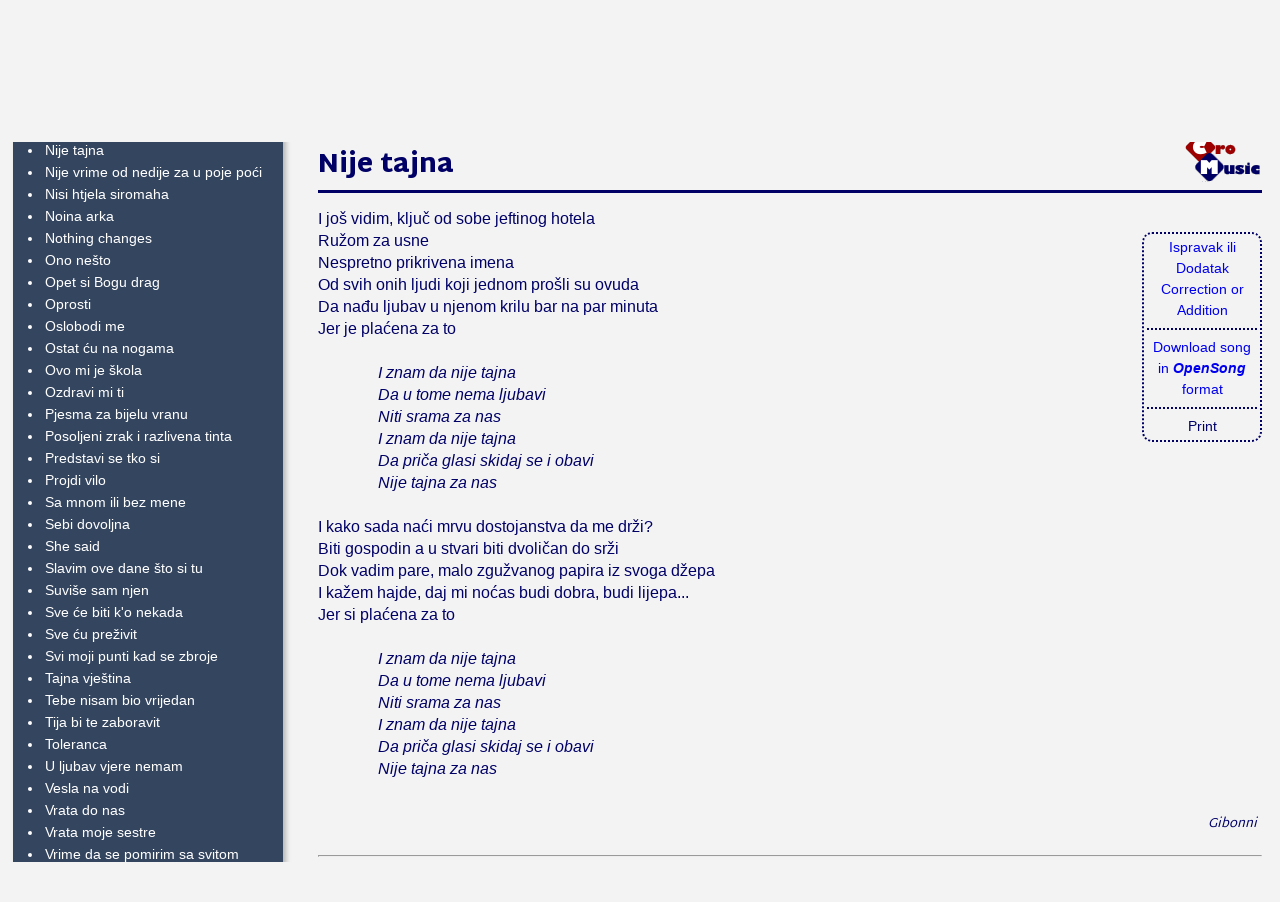

--- FILE ---
content_type: text/html; charset=windows-1250
request_url: http://www.crolinks.com/cromusic/?p=artist&l=g&s=nijetajn
body_size: 26231
content:






<!DOCTYPE html>
<html xmlns="http://www.w3.org/1999/xhtml">
<head profile="http://www.w3.org/2005/10/profile">
	<link rel="icon" type="image/png" href="images/cmicon.png">
	<title>CroMusic: The largest collection of Croatian music on the internet</title>
	<link href="css/styles.css" rel="stylesheet" type="text/css">
	<link href="css/sm-core-css.css" rel="stylesheet" type="text/css" />
	<link href="css/sm-simple/sm-simple.css" rel="stylesheet" type="text/css" />

<style>
.mega-menu a {float:left; width:60px; text-align:center; padding:11px 15px}
</style>

<script language="javascript">

function change(id){ 
	ID = document.getElementById(id);
	//ID2 = document.getElementById(id+"sh");

	if(ID.style.display == "") {
		ID.style.display = "none"; 
	} else {
		ID.style.display = ""; 
	}
}
</script>

<!-- jQuery -->
<script type="text/javascript" src="css/jquery.js"></script>

<!-- SmartMenus jQuery plugin -->
<script type="text/javascript" src="css/jquery.smartmenus.min.js"></script>

<!-- SmartMenus jQuery init -->
<script type="text/javascript">
	$(function() {
		$('#main-menu').smartmenus({
			subMenusSubOffsetX: -1,
			subMenusSubOffsetY: 10
		});
	});
</script>


</head>
<body>

<div class="screenOnly" style="position: absolute; top:0; right:0; display:inline-block;width:420px;height:24px;padding:6px 5px 5px 8px;float:right; background-color:#cdf; -webkit-border-bottom-left-radius: 6px; -moz-border-radius-bottomleft: 6px; border-bottom-left-radius: 6px;">
	  <form action="enter.php" method="post">
	  Login: <input class="menusmall" type="input" name="cm_login" size=8 />
	  Password: <input class="menusmall" type="password" name="cm_password" size=8 />
	  <input type="hidden" name="page" value="/cromusic/?p=artist&l=g&s=nijetajn">
	  <input class="menusmall" type="submit" value="Submit" />
      <small><strong><a href="?p=register">[REGISTER]</a></strong></small>
<!-- 	still have to get newuser.php from school site -->
   	  <font color="red"></font>	  </form>
	</div>

<div class="screenOnly">
<table><tr><td><img src="images/cmlogosmall.png" width=75 height=50></td><td>&nbsp;</td>
<td valign="bottom"><strong><em>Najveća zbirka Hrvatskih pjesama na internetu!<br>The largest collection of Croatian songs on the internet!</em></strong></td></tr></table>
<br>
</div>
<nav role="navigation" class="screenOnly">
<ul id="main-menu" class="sm sm-simple">
	<li><a href="?">Home</a></li>
	<li><a href="#">Naslov &bull; Title</a>
		<ul class="mega-menu">
		<li style="width:300px;">
			<a href="?p=alpha&l=a">A</a><a href="?p=alpha&l=b">B</a><a href="?p=alpha&l=c">C</a><a href="?p=alpha&l=ch">Č</a><a href="?p=alpha&l=cx">Ć</a><a href="?p=alpha&l=d">D</a><a href="?p=alpha&l=dz">Dž</a><a href="?p=alpha&l=dj">Đ</a><a href="?p=alpha&l=e">E</a>
			<a href="?p=alpha&l=f">F</a><a href="?p=alpha&l=g">G</a><a href="?p=alpha&l=h">H</a><a href="?p=alpha&l=i">I</a><a href="?p=alpha&l=j">J</a><a href="?p=alpha&l=k">K</a><a href="?p=alpha&l=l">L</a><a href="?p=alpha&l=lj">Lj</a>
			<a href="?p=alpha&l=m">M</a><a href="?p=alpha&l=n">N</a><a href="?p=alpha&l=nj">Nj</a><a href="?p=alpha&l=o">O</a><a href="?p=alpha&l=p">P</a><a href="?p=alpha&l=q">Q</a><a href="?p=alpha&l=r">R</a><a href="?p=alpha&l=s">S</a>
			<a href="?p=alpha&l=sh">Š</a><a href="?p=alpha&l=t">T</a><a href="?p=alpha&l=u">U</a><a href="?p=alpha&l=v">V</a><a href="?p=alpha&l=w">W</a><a href="?p=alpha&l=y">Y</a><a href="?p=alpha&l=z">Z</a><a href="?p=alpha&l=zh">Ž</a>
			<div style="width:120px; height:39px;display:inline-block;"></div>
		</li>
		</ul>
	</li>
	<li><a href="#">Izvođač &bull; Artist</a>
		<ul class="mega-menu">
		<li>
			<div style="width:300px;display:inline-block">
			<a href="?p=artist&l=a">A</a><a href="?p=artist&l=b">B</a><a href="?p=artist&l=c">C</a><a href="?p=artist&l=ch">Č</a><!-- <a href="?p=artist&l=cx">Ć</a> -->
			<a href="?p=artist&l=d">D</a><a href="?p=artist&l=dj">Đ</a><a href="?p=artist&l=e">E</a>
			<a href="?p=artist&l=f">F</a><a href="?p=artist&l=g">G</a><a href="?p=artist&l=h">H</a><a href="?p=artist&l=i">I</a><a href="?p=artist&l=j">J</a><a href="?p=artist&l=k">K</a><a href="?p=artist&l=l">L</a><!--<a href="?p=artist&l=l">Lj</a>-->
			<a href="?p=artist&l=m">M</a><a href="?p=artist&l=n">N</a><!-- <a href="?p=artist&l=nj">Nj</a> -->
			<a href="?p=artist&l=o">O</a><a href="?p=artist&l=p">P</a><!-- <a href="?p=artist&l=q">Q</a> -->
			<a href="?p=artist&l=r">R</a><a href="?p=artist&l=s">S</a>
			<a href="?p=artist&l=sh">Š</a><a href="?p=artist&l=t">T</a><a href="?p=artist&l=u">U</a><a href="?p=artist&l=v">V</a><a href="?p=artist&l=w">W</a>
			<a href="?p=artist&l=z">Z</a><a href="?p=artist&l=zh">Ž</a><a href="?p=artist&l=ost">?</a>
			</div>
		<li>
		</ul>
    </li>
	<li><a href="?p=report">Kontakt &bull; Contact</a>
	</li>
</ul>
</nav>



<script>
function createCookie(title) {
	//date.setTime(date.getTime()+86400000); // 24 hour cookie
	date=new Date();
	date.setTime(date+86400000);
	document.cookie = "song="+title+"; expires="+date.toGMTString()+";";
}

function dispSong(title) {
	newPage="song.php?t="+title;
	box=document.getElementById("lyricsPort");
	box.src = newPage;
	createCookie(title);
}
</script>

<div class="listBox screenOnly">
<a name="441"><div class="title2 white"><span style="cursor:pointer;cursor:hand" onClick="change(441)">Gagić, Alaga</span> <a href="http://www.diskografija.com/band.aspx/alaga-gagic" target="_blank" title="More at diskografija.com"><img src="images/diskografijaicon.png" border="0" align="right" hspace="3"></a>
</div>
<ul class="songlist" id="441" style="display:none">
<li><a href="?p=artist&l=g&s=dajmruk-ag" id="dajmruk-ag">Daj mi ruku daj</a></li>
<li><a href="?p=artist&l=g&s=dajtemvi" id="dajtemvi">Dajte mi vina</a></li>
<li><a href="?p=artist&l=g&s=janikog" id="janikog">Ja nikog nemam</a></li>
</ul>
<a name="442"><div class="title2 white"><span style="cursor:pointer;cursor:hand" onClick="change(442)">Gagulić, Matko</span> <a href="http://www.diskografija.com/band.aspx/matko-gagulic" target="_blank" title="More at diskografija.com"><img src="images/diskografijaicon.png" border="0" align="right" hspace="3"></a>
</div>
<ul class="songlist" id="442" style="display:none">
<li><a href="?p=artist&l=g&s=sanjplavoc-mg" id="sanjplavoc-mg">Sanjam plave oči</a></li>
</ul>
<a name="443"><div class="title2 white"><span style="cursor:pointer;cursor:hand" onClick="change(443)">Gagulić, Mato</span> <a href="http://www.diskografija.com/band.aspx/mato-gagulic" target="_blank" title="More at diskografija.com"><img src="images/diskografijaicon.png" border="0" align="right" hspace="3"></a>
</div>
<ul class="songlist" id="443" style="display:none">
<li><a href="?p=artist&l=g&s=ciganka-mg" id="ciganka-mg">Ciganka</a></li>
<li><a href="?p=artist&l=g&s=molsamdaost-mg" id="molsamdaost-mg">Molio sam da ostane</a></li>
<li><a href="?p=artist&l=g&s=odlazis-mk" id="odlazis-mk">Odlaziš</a></li>
<li><a href="?p=artist&l=g&s=probudsedus-mg" id="probudsedus-mg">Probudi se dušo</a></li>
<li><a href="?p=artist&l=g&s=sambogzna-mg" id="sambogzna-mg">Sam Bog zna da te volim</a></li>
<li><a href="?p=artist&l=g&s=samneksvir-mg" id="samneksvir-mg">Samo nek' se svira</a></li>
<li><a href="?p=artist&l=g&s=tisicasa-mg" id="tisicasa-mg">Ti si čaša koju pijem</a></li>
<li><a href="?p=artist&l=g&s=zaspsuoc-mg" id="zaspsuoc-mg">Zaspale su oči snene</a></li>
<li><a href="?p=artist&l=g&s=stocepjes-mg" id="stocepjes-mg">Što će pjesma kad nije za nju</a></li>
</ul>
<a name="444"><div class="title2 white"><span style="cursor:pointer;cursor:hand" onClick="change(444)">Gale</span> <a href="http://www.diskografija.com/band.aspx/gale" target="_blank" title="More at diskografija.com"><img src="images/diskografijaicon.png" border="0" align="right" hspace="3"></a>
</div>
<ul class="songlist" id="444" style="display:none">
<li><a href="?p=artist&l=g&s=bogatima-ga" id="bogatima-ga">Bogatima noge su u moru, a moje su doma u lavoru</a></li>
</ul>
<a name="445"><div class="title2 white"><span style="cursor:pointer;cursor:hand" onClick="change(445)">Galeria</span> <a href="http://www.diskografija.com/band.aspx/galeria" target="_blank" title="More at diskografija.com"><img src="images/diskografijaicon.png" border="0" align="right" hspace="3"></a>
</div>
<ul class="songlist" id="445" style="display:none">
<li><a href="?p=artist&l=g&s=kaizgubric-giod" id="kaizgubric-giod">Ka izgubljena rič</a></li>
<li><a href="?p=artist&l=g&s=lakunoc-gal" id="lakunoc-gal">Laku noć</a></li>
<li><a href="?p=artist&l=g&s=znaj-gal" id="znaj-gal">Znaj</a></li>
</ul>
<a name="446"><div class="title2 white"><span style="cursor:pointer;cursor:hand" onClick="change(446)">Galina, Juraj</span> <a href="http://www.diskografija.com/band.aspx/juraj-galina" target="_blank" title="More at diskografija.com"><img src="images/diskografijaicon.png" border="0" align="right" hspace="3"></a>
</div>
<ul class="songlist" id="446" style="display:none">
<li><a href="?p=artist&l=g&s=adiospalom-dl" id="adiospalom-dl">Adios Paloma</a></li>
<li><a href="?p=artist&l=g&s=dalcuikvis-jg" id="dalcuikvis-jg">Da l' ću ikad više voljeti</a></li>
<li><a href="?p=artist&l=g&s=dobravila-jg" id="dobravila-jg">Dobra vila</a></li>
<li><a href="?p=artist&l=g&s=jaimrazl-jg" id="jaimrazl-jg">Ja imam razloga</a></li>
<li><a href="?p=artist&l=g&s=jednatuga-jg" id="jednatuga-jg">Jedna tuga drugu prati</a></li>
<li><a href="?p=artist&l=g&s=kadnemnje-jg" id="kadnemnje-jg">Kad nema nje</a></li>
<li><a href="?p=artist&l=g&s=kraljicasna-jg" id="kraljicasna-jg">Kraljica sna</a></li>
<li><a href="?p=artist&l=g&s=mala-jg" id="mala-jg">Mala</a></li>
<li><a href="?p=artist&l=g&s=nasrcemipok-jg" id="nasrcemipok-jg">Na srce mi pokucaj</a></li>
<li><a href="?p=artist&l=g&s=ovanocje-jg" id="ovanocje-jg">Ova noć je samo naša</a></li>
<li><a href="?p=artist&l=g&s=prvpogljub-jg" id="prvpogljub-jg">Prvi pogled ljubavi</a></li>
<li><a href="?p=artist&l=g&s=samnembit-jg" id="samnembit-jg">Samo nemoj biti kao ja</a></li>
<li><a href="?p=artist&l=g&s=slavpuntam-jg" id="slavpuntam-jg">Slavonija puna tamburaša</a></li>
<li><a href="?p=artist&l=g&s=sudbskrt-jg" id="sudbskrt-jg">Sudbino škrta</a></li>
<li><a href="?p=artist&l=g&s=taksilijep-jg" id="taksilijep-jg">Tako si lijepa ružo moja</a></li>
<li><a href="?p=artist&l=g&s=zbogslav-jg" id="zbogslav-jg">Zbogom Slavonijo</a></li>
<li><a href="?p=artist&l=g&s=zvijezsjaj-jg" id="zvijezsjaj-jg">Zvijezda sjajna</a></li>
<li><a href="?p=artist&l=g&s=stobijabt-jg" id="stobijabt-jg">Što bih ja bez tebe</a></li>
</ul>
<a name="447"><div class="title2 white"><span style="cursor:pointer;cursor:hand" onClick="change(447)">Galini</span> <a href="http://www.diskografija.com/band.aspx/galini" target="_blank" title="More at diskografija.com"><img src="images/diskografijaicon.png" border="0" align="right" hspace="3"></a>
</div>
<ul class="songlist" id="447" style="display:none">
<li><a href="?p=artist&l=g&s=ljubmeljub-gi" id="ljubmeljub-gi">Ljubi me, ljubi</a></li>
</ul>
<a name="448"><div class="title2 white"><span style="cursor:pointer;cursor:hand" onClick="change(448)">Galiot, Kris</span> <a href="http://www.diskografija.com/band.aspx/kris-galiot" target="_blank" title="More at diskografija.com"><img src="images/diskografijaicon.png" border="0" align="right" hspace="3"></a>
</div>
<ul class="songlist" id="448" style="display:none">
<li><a href="?p=artist&l=g&s=rodmemajk-zbkg" id="rodmemajk-zbkg">Rodila me majka Hrvatica</a></li>
</ul>
<a name="449"><div class="title2 white"><span style="cursor:pointer;cursor:hand" onClick="change(449)">Galić, Lily</span> <a href="http://www.diskografija.com/band.aspx/lily-galic" target="_blank" title="More at diskografija.com"><img src="images/diskografijaicon.png" border="0" align="right" hspace="3"></a>
</div>
<ul class="songlist" id="449" style="display:none">
<li><a href="?p=artist&l=g&s=dokzvije" id="dokzvije">Dok zvijezde padaju</a></li>
<li><a href="?p=artist&l=g&s=doza-lg" id="doza-lg">Doza 0,3</a></li>
<li><a href="?p=artist&l=g&s=gledsvoj-lg" id="gledsvoj-lg">Gledaj svoja posla</a></li>
<li><a href="?p=artist&l=g&s=kadljub-lg" id="kadljub-lg">Kad ljubav nije pobjeda</a></li>
<li><a href="?p=artist&l=g&s=pocicu-lg" id="pocicu-lg">Poći ću</a></li>
<li><a href="?p=artist&l=g&s=tvojamoc-lg" id="tvojamoc-lg">Tvoja moc</a></li>
<li><a href="?p=artist&l=g&s=uhvritms" id="uhvritms">Uhvati ritam moga srca</a></li>
<li><a href="?p=artist&l=g&s=urkadsjaj-lg" id="urkadsjaj-lg">Ukradi sjaj sa mojih usana</a></li>
</ul>
<a name="450"><div class="title2 white"><span style="cursor:pointer;cursor:hand" onClick="change(450)">Galić, Pero</span> <a href="http://www.diskografija.com/band.aspx/pero-galic" target="_blank" title="More at diskografija.com"><img src="images/diskografijaicon.png" border="0" align="right" hspace="3"></a>
</div>
<ul class="songlist" id="450" style="display:none">
<li><a href="?p=artist&l=g&s=bilmijejd-pat" id="bilmijejd-pat">Bila mi je jedan dan</a></li>
</ul>
<a name="451"><div class="title2 white"><span style="cursor:pointer;cursor:hand" onClick="change(451)">Galletta, Vivien</span> <a href="http://www.diskografija.com/band.aspx/vivien-galletta" target="_blank" title="More at diskografija.com"><img src="images/diskografijaicon.png" border="0" align="right" hspace="3"></a>
</div>
<ul class="songlist" id="451" style="display:none">
<li><a href="?p=artist&l=g&s=dojdi-vg" id="dojdi-vg">Dojdi</a></li>
<li><a href="?p=artist&l=g&s=rijecdvi-vgvg" id="rijecdvi-vgvg">Riječ dvije</a></li>
<li><a href="?p=artist&l=g&s=takdobstv-vg" id="takdobstv-vg">Tako dobra stvar</a></li>
</ul>
<a name="452"><div class="title2 white"><span style="cursor:pointer;cursor:hand" onClick="change(452)">Galović, Ivana</span> <a href="http://www.diskografija.com/band.aspx/ivana-galovic" target="_blank" title="More at diskografija.com"><img src="images/diskografijaicon.png" border="0" align="right" hspace="3"></a>
</div>
<ul class="songlist" id="452" style="display:none">
<li><a href="?p=artist&l=g&s=tebisamteb-igpt" id="tebisamteb-igpt">Tebe i samo tebe</a></li>
<li><a href="?p=artist&l=g&s=uzmilost-ig" id="uzmilost-ig">Uzmi il´ ostavi</a></li>
</ul>
<a name="453"><div class="title2 white"><span style="cursor:pointer;cursor:hand" onClick="change(453)">Gamulin, Ivo Gianni</span> <a href="http://www.diskografija.com/band.aspx/ivo-gamulin-gianni" target="_blank" title="More at diskografija.com"><img src="images/diskografijaicon.png" border="0" align="right" hspace="3"></a>
</div>
<ul class="songlist" id="453" style="display:none">
<li><a href="?p=artist&l=g&s=ljubnapok-igg" id="ljubnapok-igg">Ljubavi napokon ti</a></li>
<li><a href="?p=artist&l=g&s=mama-igg" id="mama-igg">Mama</a></li>
<li><a href="?p=artist&l=g&s=molitva-iggdd" id="molitva-iggdd">Molitva</a></li>
<li><a href="?p=artist&l=g&s=ostanitu-igg" id="ostanitu-igg">Ostani tu</a></li>
<li><a href="?p=artist&l=g&s=pijesvrem-igg" id="pijesvrem-igg">Pijesak vremena</a></li>
<li><a href="?p=artist&l=g&s=usamruza-igg" id="usamruza-igg">Usamljena ruža</a></li>
<li><a href="?p=artist&l=g&s=uzejabite-igg" id="uzejabite-igg">Uzeja bi te</a></li>
<li><a href="?p=artist&l=g&s=vayacond-igg" id="vayacond-igg">Vaya con dios</a></li>
</ul>
<a name="454"><div class="title2 white"><span style="cursor:pointer;cursor:hand" onClick="change(454)">Garavi</span> <a href="http://www.diskografija.com/band.aspx/garavi" target="_blank" title="More at diskografija.com"><img src="images/diskografijaicon.png" border="0" align="right" hspace="3"></a>
</div>
<ul class="songlist" id="454" style="display:none">
<li><a href="?p=artist&l=g&s=damivec-gig" id="damivec-gig">Da mi večer popraviš</a></li>
</ul>
<a name="455"><div class="title2 white"><span style="cursor:pointer;cursor:hand" onClick="change(455)">Garavuše</span> <a href="http://www.diskografija.com/band.aspx/garavuse" target="_blank" title="More at diskografija.com"><img src="images/diskografijaicon.png" border="0" align="right" hspace="3"></a>
</div>
<ul class="songlist" id="455" style="display:none">
<li><a href="?p=artist&l=g&s=akmevol-gar" id="akmevol-gar">Ako me voliš</a></li>
<li><a href="?p=artist&l=g&s=damivec-gig" id="damivec-gig">Da mi večer popraviš</a></li>
<li><a href="?p=artist&l=g&s=hejmangup-gar" id="hejmangup-gar">Hej mangupče</a></li>
<li><a href="?p=artist&l=g&s=mojgarav-gar" id="mojgarav-gar">Moj garavi gotovo je</a></li>
<li><a href="?p=artist&l=g&s=nazivnik-rig" id="nazivnik-rig">Nazivnik</a></li>
<li><a href="?p=artist&l=g&s=nistevoljd-gar" id="nistevoljd-gar">Nisam te voljela dovoljno</a></li>
<li><a href="?p=artist&l=g&s=tkotenezn-gar" id="tkotenezn-gar">Tko te ne zna skupo bi te platio</a></li>
<li><a href="?p=artist&l=g&s=uspomene-gar" id="uspomene-gar">Uspomene</a></li>
</ul>
<a name="456"><div class="title2 white"><span style="cursor:pointer;cursor:hand" onClick="change(456)">Garcia</span> <a href="http://www.diskografija.com/band.aspx/garcia" target="_blank" title="More at diskografija.com"><img src="images/diskografijaicon.png" border="0" align="right" hspace="3"></a>
</div>
<ul class="songlist" id="456" style="display:none">
<li><a href="?p=artist&l=g&s=nijevazn" id="nijevazn">Nije važno</a></li>
<li><a href="?p=artist&l=g&s=odlazgar" id="odlazgar">Odlazim</a></li>
</ul>
<a name="457"><div class="title2 white"><span style="cursor:pointer;cursor:hand" onClick="change(457)">Garnier, Hubert</span> <a href="http://www.diskografija.com/band.aspx/hubert-garnier" target="_blank" title="More at diskografija.com"><img src="images/diskografijaicon.png" border="0" align="right" hspace="3"></a>
</div>
<ul class="songlist" id="457" style="display:none">
<li><a href="?p=artist&l=g&s=samominutu" id="samominutu">Samo minutu</a></li>
</ul>
<a name="458"><div class="title2 white"><span style="cursor:pointer;cursor:hand" onClick="change(458)">Gavran, Igor</span> <a href="http://www.diskografija.com/band.aspx/igor-gavran" target="_blank" title="More at diskografija.com"><img src="images/diskografijaicon.png" border="0" align="right" hspace="3"></a>
</div>
<ul class="songlist" id="458" style="display:none">
<li><a href="?p=artist&l=g&s=zivkakznam-ig" id="zivkakznam-ig">Živim kako znam</a></li>
</ul>
<a name="459"><div class="title2 white"><span style="cursor:pointer;cursor:hand" onClick="change(459)">Gazdarice</span> <a href="http://www.diskografija.com/band.aspx/gazdarice" target="_blank" title="More at diskografija.com"><img src="images/diskografijaicon.png" border="0" align="right" hspace="3"></a>
</div>
<ul class="songlist" id="459" style="display:none">
<li><a href="?p=artist&l=g&s=beztebmisr-gaz" id="beztebmisr-gaz">Bez tebe mi sreće nema</a></li>
<li><a href="?p=artist&l=g&s=drava-gaz" id="drava-gaz">Drava</a></li>
<li><a href="?p=artist&l=g&s=dusanemir-gaz" id="dusanemir-gaz">Duša nemirna</a></li>
<li><a href="?p=artist&l=g&s=mismzenopas-gaz" id="mismzenopas-gaz">Mi smo žene opasne</a></li>
<li><a href="?p=artist&l=g&s=nekaje-gaz" id="nekaje-gaz">Neka je</a></li>
<li><a href="?p=artist&l=g&s=sanjsammaj-gaz" id="sanjsammaj-gaz">Sanjala sam majko</a></li>
<li><a href="?p=artist&l=g&s=seloprica-gaz" id="seloprica-gaz">Selo priča</a></li>
<li><a href="?p=artist&l=g&s=zlatmojmal-gaz" id="zlatmojmal-gaz">Zlato moje maleno</a></li>
</ul>
<a name="460"><div class="title2 white"><span style="cursor:pointer;cursor:hand" onClick="change(460)">Gazde</span> <a href="http://www.diskografija.com/band.aspx/gazde" target="_blank" title="More at diskografija.com"><img src="images/diskografijaicon.png" border="0" align="right" hspace="3"></a>
</div>
<ul class="songlist" id="460" style="display:none">
<li><a href="?p=artist&l=g&s=ajmotugo-ga" id="ajmotugo-ga">Ajmo tugo, ajmo tamburaši</a></li>
<li><a href="?p=artist&l=g&s=andeliga" id="andeliga">Anđeli</a></li>
<li><a href="?p=artist&l=g&s=bagremisu-ga" id="bagremisu-ga">Bagremi su procvjetali</a></li>
<li><a href="?p=artist&l=g&s=becarto-ga" id="becarto-ga">Bećar, to je zvanje</a></li>
<li><a href="?p=artist&l=g&s=bicebolj" id="bicebolj">Bit će bolje</a></li>
<li><a href="?p=artist&l=g&s=bogdanasi-gaz" id="bogdanasi-gaz">Bogom dana si</a></li>
<li><a href="?p=artist&l=g&s=crvkrist-gaz" id="crvkrist-gaz">Crvena Kristina - That's all right</a></li>
<li><a href="?p=artist&l=g&s=dasmoranz-ga" id="dasmoranz-ga">Da smo ranije znali</a></li>
<li><a href="?p=artist&l=g&s=dazasuzu-gaz" id="dazasuzu-gaz">Da za suzu dukat daju</a></li>
<li><a href="?p=artist&l=g&s=danpodan-ga" id="danpodan-ga">Dan po dan</a></li>
<li><a href="?p=artist&l=g&s=devstogo" id="devstogo">Devetsto godina ima moj grad</a></li>
<li><a href="?p=artist&l=g&s=didluka" id="didluka">Did Luka</a></li>
<li><a href="?p=artist&l=g&s=djevizval-ga" id="djevizval-ga">Djevojka iz Valpova</a></li>
<li><a href="?p=artist&l=g&s=dodnadus-ga" id="dodnadus-ga">Do dna duše</a></li>
<li><a href="?p=artist&l=g&s=dobjutvsv-gaz" id="dobjutvsv-gaz">Dobro jutro vam svirači</a></li>
<li><a href="?p=artist&l=g&s=dokjeljub-gaz" id="dokjeljub-gaz">Dok je ljubav</a></li>
<li><a href="?p=artist&l=g&s=dusucasi-gaz" id="dusucasi-gaz">Duša u čaši</a></li>
<li><a href="?p=artist&l=g&s=ejgorilo-gaz" id="ejgorilo-gaz">Ej gorilo, tugo moja</a></li>
<li><a href="?p=artist&l=g&s=estradbec-gaz" id="estradbec-gaz">Estradni bećarac</a></li>
<li><a href="?p=artist&l=g&s=evojutra-gaz" id="evojutra-gaz">Evo jutra</a></li>
<li><a href="?p=artist&l=g&s=godndan-gaz" id="godndan-gaz">Godinu dana</a></li>
<li><a href="?p=artist&l=g&s=golubmja-gaz" id="golubmja-gaz">Golubice moja</a></li>
<li><a href="?p=artist&l=g&s=ivana-ga" id="ivana-ga">Ivana</a></li>
<li><a href="?p=artist&l=g&s=japijmda" id="japijmda">Ja pijem da zaboravim</a></li>
<li><a href="?p=artist&l=g&s=jasamsvo-gaz" id="jasamsvo-gaz">Ja sam svoje prolupao dane</a></li>
<li><a href="?p=artist&l=g&s=jaseboj-g" id="jaseboj-g">Ja se bojim da me ne voliš</a></li>
<li><a href="?p=artist&l=g&s=jateljub" id="jateljub">Ja te ljubim djevo mila</a></li>
<li><a href="?p=artist&l=g&s=jatevolm" id="jatevolm">Ja te volim najviše</a></li>
<li><a href="?p=artist&l=g&s=joszamir" id="joszamir">Još i danas zamiriše trešnja</a></li>
<li><a href="?p=artist&l=g&s=jossenad" id="jossenad">Još se nadam bit' će bolje</a></li>
<li><a href="?p=artist&l=g&s=kadzasuti-ga" id="kadzasuti-ga">Kad zašuti moja tambura</a></li>
<li><a href="?p=artist&l=g&s=kakoljub-ga" id="kakoljub-ga">Kako ljubav vratiti</a></li>
<li><a href="?p=artist&l=g&s=kispadga" id="kispadga">Kiša pada</a></li>
<li><a href="?p=artist&l=g&s=klarus-gaz" id="klarus-gaz">Klaruš moj od zlata</a></li>
<li><a href="?p=artist&l=g&s=kucanakr" id="kucanakr">Kuća na kraju sela</a></li>
<li><a href="?p=artist&l=g&s=ljubigri" id="ljubigri">Ljubav i grijeh</a></li>
<li><a href="?p=artist&l=g&s=ljubstar-gaz" id="ljubstar-gaz">Ljubav stara</a></li>
<li><a href="?p=artist&l=g&s=ljubavi-ga" id="ljubavi-ga">Ljubavi</a></li>
<li><a href="?p=artist&l=g&s=lutalica-ga" id="lutalica-ga">Lutalica</a></li>
<li><a href="?p=artist&l=g&s=marmar-gaz" id="marmar-gaz">Mare, Mare vrag ti odni pare</a></li>
<li><a href="?p=artist&l=g&s=milipolj-ga" id="milipolj-ga">Milijun poljubaca</a></li>
<li><a href="?p=artist&l=g&s=mirtagaz" id="mirtagaz">Mirta</a></li>
<li><a href="?p=artist&l=g&s=mojotac-ga" id="mojotac-ga">Moj otac</a></li>
<li><a href="?p=artist&l=g&s=mojaluda" id="mojaluda">Moja luda glava</a></li>
<li><a href="?p=artist&l=g&s=nakrajst" id="nakrajst">Na kraju stoljeća</a></li>
<li><a href="?p=artist&l=g&s=nabujalstr-aer" id="nabujalstr-aer">Nabujale strasti</a></li>
<li><a href="?p=artist&l=g&s=najdramo" id="najdramo">Najdraža moja</a></li>
<li><a href="?p=artist&l=g&s=nedajda-ga" id="nedajda-ga">Ne daj da nam prođe vrijeme</a></li>
<li><a href="?p=artist&l=g&s=neluduj-ga" id="neluduj-ga">Ne luduj</a></li>
<li><a href="?p=artist&l=g&s=nemogrec" id="nemogrec">Ne mogu ti reći zbogom</a></li>
<li><a href="?p=artist&l=g&s=neznambr-gaz" id="neznambr-gaz">Ne znam broj</a></li>
<li><a href="?p=artist&l=g&s=nekpjeso" id="nekpjeso">Nek pjesma ostane</a></li>
<li><a href="?p=artist&l=g&s=nsezngaz" id="nsezngaz">Nek se znade tko je pravi gazda</a></li>
<li><a href="?p=artist&l=g&s=nekmetjes-gaz" id="nekmetjes-gaz">Nek' me tješi vino</a></li>
<li><a href="?p=artist&l=g&s=nekameb" id="nekameb">Neka me boli</a></li>
<li><a href="?p=artist&l=g&s=nemumsan" id="nemumsan">Nemoj u moj san</a></li>
<li><a href="?p=artist&l=g&s=nijejutr" id="nijejutr">Nije jutro krivo</a></li>
<li><a href="?p=artist&l=g&s=nijmenza" id="nijmenza">Nije meni žao</a></li>
<li><a href="?p=artist&l=g&s=nijenamod-ga" id="nijenamod-ga">Nije nam od Boga dano</a></li>
<li><a href="?p=artist&l=g&s=nocasgaz" id="nocasgaz">Noćas</a></li>
<li><a href="?p=artist&l=g&s=ostlivec" id="ostlivec">Ostale i veće ljubavi bez sreće</a></li>
<li><a href="?p=artist&l=g&s=ostarcuj" id="ostarcuj">Ostarit ću ja, ostarit ćeš ti</a></li>
<li><a href="?p=artist&l=g&s=paziduso-ga" id="paziduso-ga">Pazi dušo</a></li>
<li><a href="?p=artist&l=g&s=poskisun" id="poskisun">Poslije kiše sunce dolazi</a></li>
<li><a href="?p=artist&l=g&s=prerano2" id="prerano2">Prerano, prerano</a></li>
<li><a href="?p=artist&l=g&s=prevsjebol-ga" id="prevsjebol-ga">Previše je bola na dnu duše moje</a></li>
<li><a href="?p=artist&l=g&s=proreklite-gaz" id="proreklite-gaz">Prorekli te</a></li>
<li><a href="?p=artist&l=g&s=ruzacrvena-ag" id="ruzacrvena-ag">Ruža crvena</a></li>
<li><a href="?p=artist&l=g&s=samtebljub-gaz" id="samtebljub-gaz">Samo tebe ljubim</a></li>
<li><a href="?p=artist&l=g&s=samujem-ga" id="samujem-ga">Samujem, tugujem</a></li>
<li><a href="?p=artist&l=g&s=sacuvmen" id="sacuvmen">Sačuvaj mene za sebe</a></li>
<li><a href="?p=artist&l=g&s=slavpolm-ms" id="slavpolm-ms">Slavonijom polegla je magla</a></li>
<li><a href="?p=artist&l=g&s=sretiboz-gaz" id="sretiboz-gaz">Sretan ti Božić kad meni nije</a></li>
<li><a href="?p=artist&l=g&s=svirminje-gaz" id="svirminje-gaz">Svirajte mi njenu</a></li>
<li><a href="?p=artist&l=g&s=teskonom" id="teskonom">Teško onom koga žale</a></li>
<li><a href="?p=artist&l=g&s=tisenecvra-ga" id="tisenecvra-ga">Ti se nećeš vratiti</a></li>
<li><a href="?p=artist&l=g&s=tisezen-gaz" id="tisezen-gaz">Ti se ženiš zlato moje</a></li>
<li><a href="?p=artist&l=g&s=tudisvat-ga" id="tudisvat-ga">Tuđi svatovi</a></li>
<li><a href="?p=artist&l=g&s=uljubsrec-ga" id="uljubsrec-ga">U ljubavi sreće nemam</a></li>
<li><a href="?p=artist&l=g&s=usnuilju" id="usnuilju">U snu i ljubavi</a></li>
<li><a href="?p=artist&l=g&s=usneboje-ga" id="usneboje-ga">Usne boje vina</a></li>
<li><a href="?p=artist&l=g&s=vazdgazd" id="vazdgazd">Vazda, gazda</a></li>
<li><a href="?p=artist&l=g&s=zaljubavt-ga" id="zaljubavt-ga">Za ljubav tvoju</a></li>
<li><a href="?p=artist&l=g&s=zatebe-ga" id="zatebe-ga">Za tebe</a></li>
<li><a href="?p=artist&l=g&s=zatebest" id="zatebest">Za tebe stari</a></li>
<li><a href="?p=artist&l=g&s=zagorsk-gaz" id="zagorsk-gaz">Zagorska</a></li>
<li><a href="?p=artist&l=g&s=zagtezov-ag" id="zagtezov-ag">Zagreb te zove</a></li>
<li><a href="?p=artist&l=g&s=zaplakatc-ga" id="zaplakatc-ga">Zaplakat ćeš</a></li>
<li><a href="?p=artist&l=g&s=zauvjkga" id="zauvjkga">Zauvijek</a></li>
<li><a href="?p=artist&l=g&s=zbogtebs" id="zbogtebs">Zbog tebe sam to što jesam</a></li>
<li><a href="?p=artist&l=g&s=zbogzbog" id="zbogzbog">Zbogom za zbogom</a></li>
<li><a href="?p=artist&l=g&s=zemmoja-ga" id="zemmoja-ga">Zemljo moja</a></li>
<li><a href="?p=artist&l=g&s=zoro-ga" id="zoro-ga">Zoro, već mi svanulo</a></li>
<li><a href="?p=artist&l=g&s=stosambogu-ga" id="stosambogu-ga">Što sam Bogu skrivio</a></li>
<li><a href="?p=artist&l=g&s=stocemenziv-ga" id="stocemenziv-ga">Što će meni život bez tebe</a></li>
</ul>
<a name="461"><div class="title2 white"><span style="cursor:pointer;cursor:hand" onClick="change(461)">Gašparac, Boris Ćiro</span> <a href="http://www.diskografija.com/band.aspx/boris-ciro-gasparac" target="_blank" title="More at diskografija.com"><img src="images/diskografijaicon.png" border="0" align="right" hspace="3"></a>
</div>
<ul class="songlist" id="461" style="display:none">
<li><a href="?p=artist&l=g&s=asuznepit-bcg" id="asuznepit-bcg">A suza ne pita</a></li>
<li><a href="?p=artist&l=g&s=akvidmajk-bcg" id="akvidmajk-bcg">Ako vidiš majku moju</a></li>
<li><a href="?p=artist&l=g&s=bagrem-bcg" id="bagrem-bcg">Bagrem</a></li>
<li><a href="?p=artist&l=g&s=barobarice-bcg" id="barobarice-bcg">Baro, Barice</a></li>
<li><a href="?p=artist&l=g&s=cigocig-bcg" id="cigocig-bcg">Cigo, cigane</a></li>
<li><a href="?p=artist&l=g&s=dasambogat-bcg" id="dasambogat-bcg">Da sam bogat</a></li>
<li><a href="?p=artist&l=g&s=devedesete-bcg" id="devedesete-bcg">Devedesete</a></li>
<li><a href="?p=artist&l=g&s=didluka" id="didluka">Did Luka</a></li>
<li><a href="?p=artist&l=g&s=djevruzbr-bcg" id="djevruzbr-bcg">Djevojčica ruže brala</a></li>
<li><a href="?p=artist&l=g&s=dokjedrav-bcg" id="dokjedrav-bcg">Dok je Drava sanjala</a></li>
<li><a href="?p=artist&l=g&s=docuuvuk-bcg" id="docuuvuk-bcg">Doći ću u Vukovar</a></li>
<li><a href="?p=artist&l=g&s=dodiane-bcg" id="dodiane-bcg">Dođi Ane u jeseni rane</a></li>
<li><a href="?p=artist&l=g&s=dravsprud-bcg" id="dravsprud-bcg">Dravski sprudovi</a></li>
<li><a href="?p=artist&l=g&s=dususvoju-bcg" id="dususvoju-bcg">Dušu svoju nikom ne prodajem</a></li>
<li><a href="?p=artist&l=g&s=ejsudbin" id="ejsudbin">Ej sudbino</a></li>
<li><a href="?p=artist&l=g&s=ejzbogteb-bcg" id="ejzbogteb-bcg">Ej zbog tebe lutam noću</a></li>
<li><a href="?p=artist&l=g&s=falismi-bcg" id="falismi-bcg">Fališ mi</a></li>
<li><a href="?p=artist&l=g&s=godinprol-bcg" id="godinprol-bcg">Godine prolaze</a></li>
<li><a href="?p=artist&l=g&s=herchrv-bcg" id="herchrv-bcg">Hercegovko Hrvatice</a></li>
<li><a href="?p=artist&l=g&s=ikadnis-bcg" id="ikadnis-bcg">I kad nisam s tobom bit ću / Lanterna</a></li>
<li><a href="?p=artist&l=g&s=itovrijem-bcg" id="itovrijem-bcg">I to vrijeme mora stati</a></li>
<li><a href="?p=artist&l=g&s=ididejziv-bcg" id="ididejziv-bcg">Idem, idem, ej, živote</a></li>
<li><a href="?p=artist&l=g&s=imaobida-bcg" id="imaobida-bcg">Imao bi da sam špar'o</a></li>
<li><a href="?p=artist&l=g&s=inatise-ks" id="inatise-ks">Inati se Slavonijo</a></li>
<li><a href="?p=artist&l=g&s=janembezk-bcg" id="janembezk-bcg">Ja ne mogu bez Kroacije</a></li>
<li><a href="?p=artist&l=g&s=jasekonj" id="jasekonj">Ja se konja bojim</a></li>
<li><a href="?p=artist&l=g&s=kadsecasap-bcg" id="kadsecasap-bcg">Kad se čaša prelije</a></li>
<li><a href="?p=artist&l=g&s=kadasuzp-bcg" id="kadasuzp-bcg">Kada suze poteknu k'o rijeka</a></li>
<li><a href="?p=artist&l=g&s=klara-bcg" id="klara-bcg">Klara</a></li>
<li><a href="?p=artist&l=g&s=lazeselo" id="lazeselo">Laže selo, lažu ljudi</a></li>
<li><a href="?p=artist&l=g&s=leina-bcg" id="leina-bcg">Leina</a></li>
<li><a href="?p=artist&l=g&s=lepmojgor-bcg" id="lepmojgor-bcg">Lepa moja goro zelena</a></li>
<li><a href="?p=artist&l=g&s=lepnasstr-bcg" id="lepnasstr-bcg">Lepi naši strnokosi</a></li>
<li><a href="?p=artist&l=g&s=majcplac-bcg" id="majcplac-bcg">Majčin plač</a></li>
<li><a href="?p=artist&l=g&s=majangel-bcg" id="majangel-bcg">Moj angelek</a></li>
<li><a href="?p=artist&l=g&s=mojberdas-bcg" id="mojberdas-bcg">Moj berdašu</a></li>
<li><a href="?p=artist&l=g&s=nekrivmestar-bcg" id="nekrivmestar-bcg">Ne krivi me stara majko</a></li>
<li><a href="?p=artist&l=g&s=nepitmema-bcg" id="nepitmema-bcg">Ne pitaj me majko</a></li>
<li><a href="?p=artist&l=g&s=nektesad-bcg" id="nektesad-bcg">Nek' te sada nova ljubav prati</a></li>
<li><a href="?p=artist&l=g&s=neksliknik-bcg" id="neksliknik-bcg">Neke slike nikada ne požute</a></li>
<li><a href="?p=artist&l=g&s=nemvismoj-bcg" id="nemvismoj-bcg">Nema više moje Podravine</a></li>
<li><a href="?p=artist&l=g&s=necsepred-bcg" id="necsepred-bcg">Neću se predati</a></li>
<li><a href="?p=artist&l=g&s=nisjazanek-bcg" id="nisjazanek-bcg">Nisam ja za neki pos'o</a></li>
<li><a href="?p=artist&l=g&s=ojcurmojmil-bcg" id="ojcurmojmil-bcg">Oj, curice moja milena</a></li>
<li><a href="?p=artist&l=g&s=ostsugod-bcg" id="ostsugod-bcg">Ostale su godine u cvatu</a></li>
<li><a href="?p=artist&l=g&s=ostarcui" id="ostarcui">Ostarit ću i umrijet ću</a></li>
<li><a href="?p=artist&l=g&s=ostcusve-bcg" id="ostcusve-bcg">Ostavit ću sve</a></li>
<li><a href="?p=artist&l=g&s=ostvamsvs-bcg" id="ostvamsvs-bcg">Ostavljam vam sve što imam</a></li>
<li><a href="?p=artist&l=g&s=otvormiproz-bcg" id="otvormiproz-bcg">Otvori mi prozore</a></li>
<li><a href="?p=artist&l=g&s=otvorsvbir" id="otvorsvbir">Otvorite sve birtije</a></li>
<li><a href="?p=artist&l=g&s=pjevpjes-bcg" id="pjevpjes-bcg">Pjevaj pjesme</a></li>
<li><a href="?p=artist&l=g&s=popevdom-bcg" id="popevdom-bcg">Popevka domaća</a></li>
<li><a href="?p=artist&l=g&s=poscurnask-bcg" id="poscurnask-bcg">Pošla cura na skelu</a></li>
<li><a href="?p=artist&l=g&s=procvale" id="procvale">Procvale su dunje na granama</a></li>
<li><a href="?p=artist&l=g&s=prokocko-bcg" id="prokocko-bcg">Prokocko sam sve od reda</a></li>
<li><a href="?p=artist&l=g&s=pozivcu-bcg" id="pozivcu-bcg">Proživit ću i ono što nisam</a></li>
<li><a href="?p=artist&l=g&s=pustmebarda-bcg" id="pustmebarda-bcg">Pustite me bar da sanjam</a></li>
<li><a href="?p=artist&l=g&s=radujse-bcg" id="radujse-bcg">Raduj se</a></li>
<li><a href="?p=artist&l=g&s=ruzruz-bcg" id="ruzruz-bcg">Ružo, Ružice</a></li>
<li><a href="?p=artist&l=g&s=sadsecase-bcg" id="sadsecase-bcg">Sad se čaše lupaju</a></li>
<li><a href="?p=artist&l=g&s=samtisizor-bcg" id="samtisizor-bcg">Samo ti si zoro bajna znala</a></li>
<li><a href="?p=artist&l=g&s=sijemzit" id="sijemzit">Sijem žito</a></li>
<li><a href="?p=artist&l=g&s=slavkrajs-bcg" id="slavkrajs-bcg">Slavonijo krajišnice stara</a></li>
<li><a href="?p=artist&l=g&s=slomjesve-bcg" id="slomjesve-bcg">Slomila je sve u meni</a></li>
<li><a href="?p=artist&l=g&s=starimstar-bcg" id="starimstar-bcg">Starim, starim</a></li>
<li><a href="?p=artist&l=g&s=svebiddm" id="svebiddm">Sve bih dao da me ona voli</a></li>
<li><a href="?p=artist&l=g&s=svedoktraj-bcg" id="svedoktraj-bcg">Sve dok traje dobro je</a></li>
<li><a href="?p=artist&l=g&s=svesuptic-bcg" id="svesuptic-bcg">Sve su ptice utihnule</a></li>
<li><a href="?p=artist&l=g&s=svirmitih-bcg" id="svirmitih-bcg">Svirajte mi tiho tamburaši</a></li>
<li><a href="?p=artist&l=g&s=tadvaoka-bcg" id="tadvaoka-bcg">Ta dva oka bećarska</a></li>
<li><a href="?p=artist&l=g&s=tajmdrag-bcg" id="tajmdrag-bcg">Taj moj dragi kutak svijeta</a></li>
<li><a href="?p=artist&l=g&s=taksmomi-bcg" id="taksmomi-bcg">Takvi smo mi</a></li>
<li><a href="?p=artist&l=g&s=tihtihzas-bcg" id="tihtihzas-bcg">Tiho, tiho zasvirajte žice</a></li>
<li><a href="?p=artist&l=g&s=trilivad" id="trilivad">Tri livade</a></li>
<li><a href="?p=artist&l=g&s=tulipjorg-bcg" id="tulipjorg-bcg">Tulipan, jorgovan</a></li>
<li><a href="?p=artist&l=g&s=usrceted" id="usrceted">U srce te dira moja tambura</a></li>
<li><a href="?p=artist&l=g&s=vinvinvin-bcg" id="vinvinvin-bcg">Vino, vino, vino</a></li>
<li><a href="?p=artist&l=g&s=zastarhiz-bcg" id="zastarhiz-bcg">Za starinsku hižu</a></li>
<li><a href="?p=artist&l=g&s=zatumlad-bcg" id="zatumlad-bcg">Za tu mladost dajem dušu</a></li>
<li><a href="?p=artist&l=g&s=zadnjstan-bcg" id="zadnjstan-bcg">Zadnja stanica</a></li>
<li><a href="?p=artist&l=g&s=zadnjiput-bcg" id="zadnjiput-bcg">Zadnji put</a></li>
<li><a href="?p=artist&l=g&s=zasvirmoj-bcg" id="zasvirmoj-bcg">Zasvirali moju pjesmu</a></li>
<li><a href="?p=artist&l=g&s=zazvcezvn-bcg" id="zazvcezvn-bcg">Zazvonit će zvona Svete Kate</a></li>
<li><a href="?p=artist&l=g&s=zbogtesmsv-bcg" id="zbogtesmsv-bcg">Zbog tebe sam sve izgubio</a></li>
<li><a href="?p=artist&l=g&s=zbogtebs" id="zbogtebs">Zbog tebe sam to što jesam</a></li>
<li><a href="?p=artist&l=g&s=zorpucja-bcg" id="zorpucja-bcg">Zora puče, a ja još od juče'</a></li>
<li><a href="?p=artist&l=g&s=spenzle-bcg" id="spenzle-bcg">Špenzle</a></li>
<li><a href="?p=artist&l=g&s=stosambogu-ga" id="stosambogu-ga">Što sam Bogu skrivio</a></li>
<li><a href="?p=artist&l=g&s=cardak-hb" id="cardak-hb">Čardak</a></li>
<li><a href="?p=artist&l=g&s=covbezadr-bcg" id="covbezadr-bcg">Čovjek bez adrese</a></li>
<li><a href="?p=artist&l=g&s=cuvajseju-bcg" id="cuvajseju-bcg">Čuvaj seju dušu Slavonsku</a></li>
</ul>
<a name="462"><div class="title2 white"><span style="cursor:pointer;cursor:hand" onClick="change(462)">Gašparić, Ivica</span> <a href="http://www.diskografija.com/band.aspx/ivica-gasparic" target="_blank" title="More at diskografija.com"><img src="images/diskografijaicon.png" border="0" align="right" hspace="3"></a>
</div>
<ul class="songlist" id="462" style="display:none">
<li><a href="?p=artist&l=g&s=slavidalm-ig" id="slavidalm-ig">Slavonac i Dalmatinka</a></li>
</ul>
<a name="463"><div class="title2 white"><span style="cursor:pointer;cursor:hand" onClick="change(463)">Gego & Picigin Band</span> <a href="http://www.diskografija.com/band.aspx/gego-picigin-band" target="_blank" title="More at diskografija.com"><img src="images/diskografijaicon.png" border="0" align="right" hspace="3"></a>
</div>
<ul class="songlist" id="463" style="display:none">
<li><a href="?p=artist&l=g&s=curicljet-gp" id="curicljet-gp">Curice ljetne</a></li>
<li><a href="?p=artist&l=g&s=dojdi-gipb" id="dojdi-gipb">Dojdi</a></li>
<li><a href="?p=artist&l=g&s=judimoji-gp" id="judimoji-gp">Judi moji</a></li>
<li><a href="?p=artist&l=g&s=neplace-gpb" id="neplace-gpb">Ne plac</a></li>
<li><a href="?p=artist&l=g&s=proljece-gipb" id="proljece-gipb">Proljeće</a></li>
</ul>
<a name="464"><div class="title2 white"><span style="cursor:pointer;cursor:hand" onClick="change(464)">Gelato Sisters</span> <a href="http://www.diskografija.com/band.aspx/gelato-sisters" target="_blank" title="More at diskografija.com"><img src="images/diskografijaicon.png" border="0" align="right" hspace="3"></a>
</div>
<ul class="songlist" id="464" style="display:none">
<li><a href="?p=artist&l=g&s=haljetkrat-gs" id="haljetkrat-gs">Haljine ljetne kratke</a></li>
</ul>
<a name="465"><div class="title2 white"><span style="cursor:pointer;cursor:hand" onClick="change(465)">General Woo</span> <a href="http://www.diskografija.com/band.aspx/general-woo" target="_blank" title="More at diskografija.com"><img src="images/diskografijaicon.png" border="0" align="right" hspace="3"></a>
</div>
<ul class="songlist" id="465" style="display:none">
<li><a href="?p=artist&l=g&s=hajdedase-zana" id="hajdedase-zana">Hajde da se mazimo</a></li>
</ul>
<a name="466"><div class="title2 white"><span style="cursor:pointer;cursor:hand" onClick="change(466)">Gettos</span> <a href="http://www.diskografija.com/band.aspx/gettos" target="_blank" title="More at diskografija.com"><img src="images/diskografijaicon.png" border="0" align="right" hspace="3"></a>
</div>
<ul class="songlist" id="466" style="display:none">
<li><a href="?p=artist&l=g&s=kakcujabezt-get" id="kakcujabezt-get">Kako ću ja bez tebe sam</a></li>
</ul>
<a name="467"><div class="title2 white"><span style="cursor:pointer;cursor:hand" onClick="change(467)">Gibonni</span> <a href="http://www.diskografija.com/band.aspx/gibonni" target="_blank" title="More at diskografija.com"><img src="images/diskografijaicon.png" border="0" align="right" hspace="3"></a>
</div>
<ul class="songlist" id="467" style="display:none">
<li><a href="?p=artist&l=g&s=akmenosu" id="akmenosu">Ako me nosiš na duši</a></li>
<li><a href="?p=artist&l=g&s=andeoute-g" id="andeoute-g">Anđeo u tebi</a></li>
<li><a href="?p=artist&l=g&s=boljdssu" id="boljdssu">Bolje da sam šutio</a></li>
<li><a href="?p=artist&l=g&s=brokefing-gib" id="brokefing-gib">Broken fingers</a></li>
<li><a href="?p=artist&l=g&s=ciccioli" id="ciccioli">Cicciolina</a></li>
<li><a href="?p=artist&l=g&s=cijelnoc" id="cijelnoc">Cijele noći molio sam nebo</a></li>
<li><a href="?p=artist&l=g&s=crnilbij" id="crnilbij">Crno ili bijelo</a></li>
<li><a href="?p=artist&l=g&s=divjcvit" id="divjcvit">Divji cvit</a></li>
<li><a href="?p=artist&l=g&s=dobrilju" id="dobrilju">Dobri ljudi</a></li>
<li><a href="?p=artist&l=g&s=dvijedus" id="dvijedus">Dvije duše</a></li>
<li><a href="?p=artist&l=g&s=ejvapore" id="ejvapore">Ej, vapore</a></li>
<li><a href="?p=artist&l=g&s=golipod" id="golipod">Goli pod zvijezdama</a></li>
<li><a href="?p=artist&l=g&s=heycrow-gib" id="heycrow-gib">Hey Crow</a></li>
<li><a href="?p=artist&l=g&s=hodaj-g" id="hodaj-g">Hodaj</a></li>
<li><a href="?p=artist&l=g&s=ijacubud" id="ijacubud">I ja ću budan sanjati</a></li>
<li><a href="?p=artist&l=g&s=ispdmogp" id="ispdmogp">Ispod moga pramca (Tempera)</a></li>
<li><a href="?p=artist&l=g&s=jacubudan-giv" id="jacubudan-giv">Ja ću budan sanjati</a></li>
<li><a href="?p=artist&l=g&s=judizvir" id="judizvir">Judi, zviri i beštimje</a></li>
<li><a href="?p=artist&l=g&s=kadmineb" id="kadmineb">Kad mi nebo bude dom</a></li>
<li><a href="?p=artist&l=g&s=kadsamnas-g" id="kadsamnas-g">Kad sam nasamo s njom</a></li>
<li><a href="?p=artist&l=g&s=kadtespo" id="kadtespo">Kad te spomenem</a></li>
<li><a href="?p=artist&l=g&s=kakao-gib" id="kakao-gib">Kakao kakao</a></li>
<li><a href="?p=artist&l=g&s=kakavpri-g" id="kakavpri-g">Kakav prijatelj je Isus</a></li>
<li><a href="?p=artist&l=g&s=kaocasna" id="kaocasna">Kao časna riječ</a></li>
<li><a href="?p=artist&l=g&s=kapvoska" id="kapvoska">Kaplja voska</a></li>
<li><a href="?p=artist&l=g&s=kraj-g" id="kraj-g">Kraj</a></li>
<li><a href="?p=artist&l=g&s=krunodpe" id="krunodpe">Kruna od perja</a></li>
<li><a href="?p=artist&l=g&s=libargib" id="libargib">Libar</a></li>
<li><a href="?p=artist&l=g&s=lipamoja" id="lipamoja">Lipa moja</a></li>
<li><a href="?p=artist&l=g&s=ljudrzte" id="ljudrzte">Ljudi drž'te lopova</a></li>
<li><a href="?p=artist&l=g&s=losevino" id="losevino">Loše vino</a></li>
<li><a href="?p=artist&l=g&s=mismprva" id="mismprva">Mi smo prvaci</a></li>
<li><a href="?p=artist&l=g&s=misvijet-gib" id="misvijet-gib">Mi svijetlimo</a></li>
<li><a href="?p=artist&l=g&s=mirakul" id="mirakul">Mirakul</a></li>
<li><a href="?p=artist&l=g&s=misscroa" id="misscroa">Miss Croatia</a></li>
<li><a href="?p=artist&l=g&s=mogsekla" id="mogsekla">Mogu se kladit u bilo što</a></li>
<li><a href="?p=artist&l=g&s=mybrocain-gib" id="mybrocain-gib">My brother Cain</a></li>
<li><a href="?p=artist&l=g&s=mycloud-gib" id="mycloud-gib">My cloud</a></li>
<li><a href="?p=artist&l=g&s=neodustn" id="neodustn">Ne odustajem (Non rinuncio a lei)</a></li>
<li><a href="?p=artist&l=g&s=neznampl" id="neznampl">Ne znam plesat</a></li>
<li><a href="?p=artist&l=g&s=neksedij" id="neksedij">Nek se dijete zove kao ja</a></li>
<li><a href="?p=artist&l=g&s=nepobjed" id="nepobjed">Nepobjediva</a></li>
<li><a href="?p=artist&l=g&s=nijetajn" id="nijetajn">Nije tajna</a></li>
<li><a href="?p=artist&l=g&s=nijevrim" id="nijevrim">Nije vrime od nedije za u poje poći</a></li>
<li><a href="?p=artist&l=g&s=nisihtsi" id="nisihtsi">Nisi htjela siromaha</a></li>
<li><a href="?p=artist&l=g&s=noinarka" id="noinarka">Noina arka</a></li>
<li><a href="?p=artist&l=g&s=nothchang-gib" id="nothchang-gib">Nothing changes</a></li>
<li><a href="?p=artist&l=g&s=ononesto-gib" id="ononesto-gib">Ono nešto</a></li>
<li><a href="?p=artist&l=g&s=opetsibdr-g" id="opetsibdr-g">Opet si Bogu drag</a></li>
<li><a href="?p=artist&l=g&s=oprosgib" id="oprosgib">Oprosti</a></li>
<li><a href="?p=artist&l=g&s=oslobodime-g" id="oslobodime-g">Oslobodi me</a></li>
<li><a href="?p=artist&l=g&s=ostatcun" id="ostatcun">Ostat ću na nogama</a></li>
<li><a href="?p=artist&l=g&s=ovomije" id="ovomije">Ovo mi je škola</a></li>
<li><a href="?p=artist&l=g&s=ozdravi" id="ozdravi">Ozdravi mi ti</a></li>
<li><a href="?p=artist&l=g&s=pjeszabi" id="pjeszabi">Pjesma za bijelu vranu</a></li>
<li><a href="?p=artist&l=g&s=posoljen" id="posoljen">Posoljeni zrak i razlivena tinta</a></li>
<li><a href="?p=artist&l=g&s=predstav" id="predstav">Predstavi se tko si</a></li>
<li><a href="?p=artist&l=g&s=projdvil" id="projdvil">Projdi vilo</a></li>
<li><a href="?p=artist&l=g&s=samnomil" id="samnomil">Sa mnom ili bez mene</a></li>
<li><a href="?p=artist&l=g&s=sebidovolj-g" id="sebidovolj-g">Sebi dovoljna</a></li>
<li><a href="?p=artist&l=g&s=shesaid-gib" id="shesaid-gib">She said</a></li>
<li><a href="?p=artist&l=g&s=slavovda-g" id="slavovda-g">Slavim ove dane što si tu</a></li>
<li><a href="?p=artist&l=g&s=suvises" id="suvises">Suviše sam njen</a></li>
<li><a href="?p=artist&l=g&s=svcebiko" id="svcebiko">Sve će biti k'o nekada</a></li>
<li><a href="?p=artist&l=g&s=svecupre" id="svecupre">Sve ću preživit</a></li>
<li><a href="?p=artist&l=g&s=svimpunt" id="svimpunt">Svi moji punti kad se zbroje</a></li>
<li><a href="?p=artist&l=g&s=tajnvjes" id="tajnvjes">Tajna vještina</a></li>
<li><a href="?p=artist&l=g&s=tebenisa" id="tebenisa">Tebe nisam bio vrijedan</a></li>
<li><a href="?p=artist&l=g&s=tijabiteza" id="tijabiteza">Tija bi te zaboravit</a></li>
<li><a href="?p=artist&l=g&s=toleranca-g" id="toleranca-g">Toleranca</a></li>
<li><a href="?p=artist&l=g&s=uljubvje" id="uljubvje">U ljubav vjere nemam</a></li>
<li><a href="?p=artist&l=g&s=veslanavod-g" id="veslanavod-g">Vesla na vodi</a></li>
<li><a href="?p=artist&l=g&s=vratadonas-g" id="vratadonas-g">Vrata do nas</a></li>
<li><a href="?p=artist&l=g&s=vratamojes-g" id="vratamojes-g">Vrata moje sestre</a></li>
<li><a href="?p=artist&l=g&s=vrimedas-g" id="vrimedas-g">Vrime da se pomirim sa svitom</a></li>
<li><a href="?p=artist&l=g&s=zaljbizg" id="zaljbizg">Za ljubav izgorit</a></li>
<li><a href="?p=artist&l=g&s=zamolime-g" id="zamolime-g">Zamoli me</a></li>
<li><a href="?p=artist&l=g&s=zarbihte-gib" id="zarbihte-gib">Zar bih te povrijedio</a></li>
<li><a href="?p=artist&l=g&s=zavezanih-g" id="zavezanih-g">Zavezanih očiju</a></li>
<li><a href="?p=artist&l=g&s=zlatgodi" id="zlatgodi">Zlatne godine</a></li>
<li><a href="?p=artist&l=g&s=zrnorado" id="zrnorado">Zrno radosti</a></li>
<li><a href="?p=artist&l=g&s=stacemenimo-g" id="stacemenimo-g">Šta će meni moja dica reć</a></li>
<li><a href="?p=artist&l=g&s=stojemtn" id="stojemtn">Što je meni tvoja nevjera</a></li>
<li><a href="?p=artist&l=g&s=sutiumuk" id="sutiumuk">Šuti, umukni</a></li>
<li><a href="?p=artist&l=g&s=zedam-g" id="zedam-g">Žeđam</a></li>
<li><a href="?p=artist&l=g&s=zivotmeu" id="zivotmeu">Život me umorio</a></li>
<li><a href="?p=artist&l=g&s=cinimpra" id="cinimpra">Činim pravu stvar</a></li>
</ul>
<a name="468"><div class="title2 white"><span style="cursor:pointer;cursor:hand" onClick="change(468)">Gina</span> <a href="http://www.diskografija.com/band.aspx/gina" target="_blank" title="More at diskografija.com"><img src="images/diskografijaicon.png" border="0" align="right" hspace="3"></a>
</div>
<ul class="songlist" id="468" style="display:none">
<li><a href="?p=artist&l=g&s=jednajelj-g" id="jednajelj-g">Jedna je ljubav</a></li>
<li><a href="?p=artist&l=g&s=tiznasdj" id="tiznasdj">Ti znaš da ja znam</a></li>
</ul>
<a name="469"><div class="title2 white"><span style="cursor:pointer;cursor:hand" onClick="change(469)">Giordano</span> <a href="http://www.diskografija.com/band.aspx/giordano" target="_blank" title="More at diskografija.com"><img src="images/diskografijaicon.png" border="0" align="right" hspace="3"></a>
</div>
<ul class="songlist" id="469" style="display:none">
<li><a href="?p=artist&l=g&s=ostankrajm-gio" id="ostankrajm-gio">Ostani kraj mene</a></li>
</ul>
<a name="470"><div class="title2 white"><span style="cursor:pointer;cursor:hand" onClick="change(470)">Gitano</span> <a href="http://www.diskografija.com/band.aspx/gitano" target="_blank" title="More at diskografija.com"><img src="images/diskografijaicon.png" border="0" align="right" hspace="3"></a>
</div>
<ul class="songlist" id="470" style="display:none">
<li><a href="?p=artist&l=g&s=hajdprijm-git" id="hajdprijm-git">Hajde prijatelji moji</a></li>
</ul>
<a name="471"><div class="title2 white"><span style="cursor:pointer;cursor:hand" onClick="change(471)">Giuliano</span> <a href="http://www.diskografija.com/band.aspx/giuliano" target="_blank" title="More at diskografija.com"><img src="images/diskografijaicon.png" border="0" align="right" hspace="3"></a>
</div>
<ul class="songlist" id="471" style="display:none">
<li><a href="?p=artist&l=g&s=dvacsata" id="dvacsata">24 sata</a></li>
<li><a href="?p=artist&l=g&s=adisia" id="adisia">A di si, a kako si</a></li>
<li><a href="?p=artist&l=g&s=aitime" id="aitime">A i ti me iznevjeri</a></li>
<li><a href="?p=artist&l=g&s=ajosamtu-giu" id="ajosamtu-giu">A još sam tu</a></li>
<li><a href="?p=artist&l=g&s=akosadod-giu" id="akosadod-giu">Ako sada odeš</a></li>
<li><a href="?p=artist&l=g&s=aktikadnapam-g" id="aktikadnapam-g">Ako ti ikad na pamet padne</a></li>
<li><a href="?p=artist&l=g&s=bjezodme" id="bjezodme">Bježi od mene</a></li>
<li><a href="?p=artist&l=g&s=cvitkam-giu" id="cvitkam-giu">Cvite kameni</a></li>
<li><a href="?p=artist&l=g&s=dajedome" id="dajedome">Da je do mene</a></li>
<li><a href="?p=artist&l=g&s=dasimoja-giu" id="dasimoja-giu">Da si moja bila ti</a></li>
<li><a href="?p=artist&l=g&s=dalmrock-givc" id="dalmrock-givc">Dalmatinski rock</a></li>
<li><a href="?p=artist&l=g&s=dobroje-giul" id="dobroje-giul">Dobro je</a></li>
<li><a href="?p=artist&l=g&s=dobromdosl-giu" id="dobromdosl-giu">Dobro mi došla ljubavi</a></li>
<li><a href="?p=artist&l=g&s=dobrodsl-giu" id="dobrodsl-giu">Dobrodošla si</a></li>
<li><a href="?p=artist&l=g&s=evonoc-giu" id="evonoc-giu">Evo noć</a></li>
<li><a href="?p=artist&l=g&s=gorimore" id="gorimore">Gori more</a></li>
<li><a href="?p=artist&l=g&s=hejdraga-giu" id="hejdraga-giu">Hej draga, dobar dan</a></li>
<li><a href="?p=artist&l=g&s=hejti" id="hejti">Hej ti</a></li>
<li><a href="?p=artist&l=g&s=isadopet" id="isadopet">I sad opet dođe mi</a></li>
<li><a href="?p=artist&l=g&s=izblidboj-giu" id="izblidboj-giu">Izblidile su boje</a></li>
<li><a href="?p=artist&l=g&s=izgubraj-giu" id="izgubraj-giu">Izgubljeni raj</a></li>
<li><a href="?p=artist&l=g&s=josmeuvik-giu" id="josmeuvik-giu">Još me uvik ne voliš</a></li>
<li><a href="?p=artist&l=g&s=jugogiul" id="jugogiul">Jugo</a></li>
<li><a href="?p=artist&l=g&s=kadjevidim-gi" id="kadjevidim-gi">Kad je vidim</a></li>
<li><a href="?p=artist&l=g&s=kadkazdob-giu" id="kadkazdob-giu">Kad kažem dobro je</a></li>
<li><a href="?p=artist&l=g&s=kakocuvo" id="kakocuvo">Kako ću volit to ludo more</a></li>
<li><a href="?p=artist&l=g&s=kaoptica-giu" id="kaoptica-giu">Kao ptica na mom dlanu</a></li>
<li><a href="?p=artist&l=g&s=kaosmij-giu" id="kaosmij-giu">Kao smijem se</a></li>
<li><a href="?p=artist&l=g&s=kappokap-giul" id="kappokap-giul">Kap po kap</a></li>
<li><a href="?p=artist&l=g&s=kapjamoga-giu" id="kapjamoga-giu">Kapja moga mora</a></li>
<li><a href="?p=artist&l=g&s=kasnjsad" id="kasnjsad">Kasno je sad</a></li>
<li><a href="?p=artist&l=g&s=kredalj" id="kredalj">Kreni dalje</a></li>
<li><a href="?p=artist&l=g&s=krensam-giu" id="krensam-giu">Krenuo sam</a></li>
<li><a href="?p=artist&l=g&s=lagalsume-gi" id="lagalsume-gi">Lagali su me</a></li>
<li><a href="?p=artist&l=g&s=lipotmoja-giu" id="lipotmoja-giu">Lipoto moja</a></li>
<li><a href="?p=artist&l=g&s=ljubmoja-gi" id="ljubmoja-gi">Ljube moja</a></li>
<li><a href="?p=artist&l=g&s=ljubtehrv-gi" id="ljubtehrv-gi">Ljubim te Hrvatska, Domovino sveta</a></li>
<li><a href="?p=artist&l=g&s=mensmet-gi" id="mensmet-gi">Meni smeta nepravda</a></li>
<li><a href="?p=artist&l=g&s=milenanf" id="milenanf">Milena</a></li>
<li><a href="?p=artist&l=g&s=mojalipa-giu" id="mojalipa-giu">Moja lipa</a></li>
<li><a href="?p=artist&l=g&s=mojljub-gi" id="mojljub-gi">Moja ljubav ti si</a></li>
<li><a href="?p=artist&l=g&s=mojaprha" id="mojaprha">Moja prva ljubav</a></li>
<li><a href="?p=artist&l=g&s=nemislvi" id="nemislvi">Ne misli više ti na mene</a></li>
<li><a href="?p=artist&l=g&s=nevoljes-giu" id="nevoljes-giu">Ne volim jesen</a></li>
<li><a href="?p=artist&l=g&s=nezovima" id="nezovima">Ne zovi mama doktora</a></li>
<li><a href="?p=artist&l=g&s=necekajm-giu" id="necekajm-giu">Ne čekaj me</a></li>
<li><a href="?p=artist&l=g&s=nedjelja-giu" id="nedjelja-giu">Nedjelja</a></li>
<li><a href="?p=artist&l=g&s=odlazgui" id="odlazgui">Odlazim</a></li>
<li><a href="?p=artist&l=g&s=ostasiuv" id="ostasiuv">Ostala si uvijek ista</a></li>
<li><a href="?p=artist&l=g&s=ocipeku-giul" id="ocipeku-giul">Oči peku</a></li>
<li><a href="?p=artist&l=g&s=padamnak" id="padamnak">Padam na koljena</a></li>
<li><a href="?p=artist&l=g&s=pijanimam-giu" id="pijanimam-giu">Pijan i mamuran</a></li>
<li><a href="?p=artist&l=g&s=pismomtelj-giu" id="pismomtelj-giu">Pismom te ljubi milijun mandolina</a></li>
<li><a href="?p=artist&l=g&s=plavavjest-giu" id="plavavjest-giu">Plava vještica</a></li>
<li><a href="?p=artist&l=g&s=pridacute-gi" id="pridacute-gi">Pridaću te</a></li>
<li><a href="?p=artist&l=g&s=proldanp" id="proldanp">Prolaze dani al' nisi prošla ti</a></li>
<li><a href="?p=artist&l=g&s=pticsel-gi" id="pticsel-gi">Ptica selica</a></li>
<li><a href="?p=artist&l=g&s=sdesnstra-giu" id="sdesnstra-giu">S desne strane ljubavi</a></li>
<li><a href="?p=artist&l=g&s=stvojihjeu" id="stvojihjeu">S tvojih je usana riječ</a></li>
<li><a href="?p=artist&l=g&s=samoti-dd" id="samoti-dd">Samo ti</a></li>
<li><a href="?p=artist&l=g&s=sidradtug-giu" id="sidradtug-giu">Sidra od tuge</a></li>
<li><a href="?p=artist&l=g&s=sjajuoot" id="sjajuoot">Sjaj u očima otkriva te</a></li>
<li><a href="?p=artist&l=g&s=snagljub-giu" id="snagljub-giu">Snagom ljubavi</a></li>
<li><a href="?p=artist&l=g&s=srcenace" id="srcenace">Srce na cesti</a></li>
<li><a href="?p=artist&l=g&s=srnaivuk-giu" id="srnaivuk-giu">Srna i vuk</a></li>
<li><a href="?p=artist&l=g&s=strandne" id="strandne">Stranica dnevnika</a></li>
<li><a href="?p=artist&l=g&s=sveisto-giu" id="sveisto-giu">Sve isto mi je</a></li>
<li><a href="?p=artist&l=g&s=sveovgod" id="sveovgod">Sve ove godine</a></li>
<li><a href="?p=artist&l=g&s=svijetvoj-giu" id="svijetvoj-giu">Svijet tvoje čarolije</a></li>
<li><a href="?p=artist&l=g&s=tamag" id="tamag">Tama</a></li>
<li><a href="?p=artist&l=g&s=tisimiukrv-ti" id="tisimiukrv-ti">Ti si mi u krvi</a></li>
<li><a href="?p=artist&l=g&s=tisipres-giu" id="tisipres-giu">Ti si presudila</a></li>
<li><a href="?p=artist&l=g&s=tisnagdaj-giu" id="tisnagdaj-giu">Ti snagu daješ meni</a></li>
<li><a href="?p=artist&l=g&s=tisnagda" id="tisnagda">Ti, snagu daješ mi</a></li>
<li><a href="?p=artist&l=g&s=tisucu-giu" id="tisucu-giu">Tisuću</a></li>
<li><a href="?p=artist&l=g&s=tkosisadti-giu" id="tkosisadti-giu">Tko si sad ti</a></li>
<li><a href="?p=artist&l=g&s=tosihtje" id="tosihtje">To si htjela</a></li>
<li><a href="?p=artist&l=g&s=torcida-gi" id="torcida-gi">Torcida</a></li>
<li><a href="?p=artist&l=g&s=tvojkrv-giu" id="tvojkrv-giu">Tvoja krv</a></li>
<li><a href="?p=artist&l=g&s=uvrijpraz-giu" id="uvrijpraz-giu">U vrijeme praznika</a></li>
<li><a href="?p=artist&l=g&s=ugasized-giu" id="ugasized-giu">Ugasi žeđ</a></li>
<li><a href="?p=artist&l=g&s=zapjevag" id="zapjevag">Zapjevaj</a></li>
<li><a href="?p=artist&l=g&s=znak-giu" id="znak-giu">Znak</a></li>
<li><a href="?p=artist&l=g&s=zovprijm" id="zovprijm">Zovem prijatelje moje</a></li>
<li><a href="?p=artist&l=g&s=zivtsimo" id="zivtsimo">Život si moj potrošila</a></li>
<li><a href="?p=artist&l=g&s=cutinsel" id="cutinsel">Ćutin se lipo</a></li>
<li><a href="?p=artist&l=g&s=cistalaz" id="cistalaz">Čista laž</a></li>
</ul>
<a name="472"><div class="title2 white"><span style="cursor:pointer;cursor:hand" onClick="change(472)">Gleđ Markos, Stjepo</span> <a href="http://www.diskografija.com/band.aspx/stjepo-gled-markos" target="_blank" title="More at diskografija.com"><img src="images/diskografijaicon.png" border="0" align="right" hspace="3"></a>
</div>
<ul class="songlist" id="472" style="display:none">
<li><a href="?p=artist&l=g&s=note-sgm" id="note-sgm">Note</a></li>
</ul>
<a name="473"><div class="title2 white"><span style="cursor:pointer;cursor:hand" onClick="change(473)">Globus</span> <a href="http://www.diskografija.com/band.aspx/globus" target="_blank" title="More at diskografija.com"><img src="images/diskografijaicon.png" border="0" align="right" hspace="3"></a>
</div>
<ul class="songlist" id="473" style="display:none">
<li><a href="?p=artist&l=g&s=cijelogziv-glo" id="cijelogziv-glo">Cijeloga života patim za tobom</a></li>
<li><a href="?p=artist&l=g&s=hajdpolud-glo" id="hajdpolud-glo">Hajde poludi</a></li>
<li><a href="?p=artist&l=g&s=jostevol-glo" id="jostevol-glo">Još te volim</a></li>
<li><a href="?p=artist&l=g&s=kadrodtvss-dl" id="kadrodtvss-dl">Kad rođendan tvoj se slavi</a></li>
<li><a href="?p=artist&l=g&s=onanijkadr-glo" id="onanijkadr-glo">Ona nije kao druge</a></li>
<li><a href="?p=artist&l=g&s=pijiodlaz-glo" id="pijiodlaz-glo">Pijem i odlazim</a></li>
<li><a href="?p=artist&l=g&s=spasjeodm-glo" id="spasjeodm-glo">Spasite je od mene</a></li>
<li><a href="?p=artist&l=g&s=uzivsvesem-glo" id="uzivsvesem-glo">U životu sve se mijenja</a></li>
<li><a href="?p=artist&l=g&s=vratise-glo" id="vratise-glo">Vrati se</a></li>
</ul>
<a name="474"><div class="title2 white"><span style="cursor:pointer;cursor:hand" onClick="change(474)">Gloria Band</span> <a href="http://www.diskografija.com/band.aspx/gloria-band" target="_blank" title="More at diskografija.com"><img src="images/diskografijaicon.png" border="0" align="right" hspace="3"></a>
</div>
<ul class="songlist" id="474" style="display:none">
<li><a href="?p=artist&l=g&s=zasvirmiprij-gb" id="zasvirmiprij-gb">Zasviraj mi prijatelju</a></li>
</ul>
<a name="475"><div class="title2 white"><span style="cursor:pointer;cursor:hand" onClick="change(475)">Gobac, Davorin</span> <a href="http://www.diskografija.com/band.aspx/davorin-gobac" target="_blank" title="More at diskografija.com"><img src="images/diskografijaicon.png" border="0" align="right" hspace="3"></a>
</div>
<ul class="songlist" id="475" style="display:none">
<li><a href="?p=artist&l=g&s=sretboznovgod-dddg" id="sretboznovgod-dddg">Sretan Božić, Sretna Nova godina</a></li>
</ul>
<a name="476"><div class="title2 white"><span style="cursor:pointer;cursor:hand" onClick="change(476)">Godinić, Jasmin</span> <a href="http://www.diskografija.com/band.aspx/jasmin-godinic" target="_blank" title="More at diskografija.com"><img src="images/diskografijaicon.png" border="0" align="right" hspace="3"></a>
</div>
<ul class="songlist" id="476" style="display:none">
<li><a href="?p=artist&l=g&s=umrijodljub-gb" id="umrijodljub-gb">Umrijeti od ljubavi</a></li>
</ul>
<a name="477"><div class="title2 white"><span style="cursor:pointer;cursor:hand" onClick="change(477)">Golik, Željko</span> <a href="http://www.diskografija.com/band.aspx/zeljko-golik" target="_blank" title="More at diskografija.com"><img src="images/diskografijaicon.png" border="0" align="right" hspace="3"></a>
</div>
<ul class="songlist" id="477" style="display:none">
<li><a href="?p=artist&l=g&s=dvacetsat-zg" id="dvacetsat-zg">24 sata</a></li>
<li><a href="?p=artist&l=g&s=aktikaz-zg" id="aktikaz-zg">Ako ti kažu (dance mix)</a></li>
<li><a href="?p=artist&l=g&s=bogsuodr-zg" id="bogsuodr-zg">Bogovi su odredili</a></li>
<li><a href="?p=artist&l=g&s=budmojnoc-zg" id="budmojnoc-zg">Budi moja noćas</a></li>
<li><a href="?p=artist&l=g&s=cnvincrnk-zg" id="cnvincrnk-zg">Crno vino i crna kosa</a></li>
<li><a href="?p=artist&l=g&s=dunjmozr-zg" id="dunjmozr-zg">Dunjo moja zrela</a></li>
<li><a href="?p=artist&l=g&s=gdjesbil-zg" id="gdjesbil-zg">Gdje si bila</a></li>
<li><a href="?p=artist&l=g&s=gledamtud-zg" id="gledamtud-zg">Gledam tuđu ženu</a></li>
<li><a href="?p=artist&l=g&s=grjesni-zg" id="grjesni-zg">Griješnica</a></li>
<li><a href="?p=artist&l=g&s=izanesen-zg" id="izanesen-zg">I zanesen tom ljepotom</a></li>
<li><a href="?p=artist&l=g&s=idiidi-zg" id="idiidi-zg">Idi, idi</a></li>
<li><a href="?p=artist&l=g&s=idiidiiod-zg" id="idiidiiod-zg">Idi, idi od mene</a></li>
<li><a href="?p=artist&l=g&s=jana-zg" id="jana-zg">Jana</a></li>
<li><a href="?p=artist&l=g&s=jednuziv-zg" id="jednuziv-zg">Jednom u životu</a></li>
<li><a href="?p=artist&l=g&s=kadzmjor-zg" id="kadzmjor-zg">Kad zamirišu jorgovani (dance mix)</a></li>
<li><a href="?p=artist&l=g&s=kafmisud-zg" id="kafmisud-zg">Kafana mi sudbina</a></li>
<li><a href="?p=artist&l=g&s=kajsekaj-zg" id="kajsekaj-zg">Kajem se, kajem</a></li>
<li><a href="?p=artist&l=g&s=kaksadziv-zg" id="kaksadziv-zg">Kako sada živiš</a></li>
<li><a href="?p=artist&l=g&s=kunemse-zg" id="kunemse-zg">Kunem se</a></li>
<li><a href="?p=artist&l=g&s=kunemsek-zg" id="kunemsek-zg">Kunem se / Kad sam pijan dobro mi je</a></li>
<li><a href="?p=artist&l=g&s=lomisme-zg" id="lomisme-zg">Lomiš me</a></li>
<li><a href="?p=artist&l=g&s=ludzatobom-zg" id="ludzatobom-zg">Lud za tobom</a></li>
<li><a href="?p=artist&l=g&s=markidol-zg" id="markidol-zg">Marke i dolari</a></li>
<li><a href="?p=artist&l=g&s=mnogjebo" id="mnogjebo">Mnogo je bola</a></li>
<li><a href="?p=artist&l=g&s=mojamala-zg" id="mojamala-zg">Moja mala</a></li>
<li><a href="?p=artist&l=g&s=mozdljub-zg" id="mozdljub-zg">Možda ljubav ne postoji</a></li>
<li><a href="?p=artist&l=g&s=mozecov-zg" id="mozecov-zg">Može čovjek da promaši</a></li>
<li><a href="?p=artist&l=g&s=neboluj-zg" id="neboluj-zg">Ne bolujem / Svjetska bitanga</a></li>
<li><a href="?p=artist&l=g&s=nedajruzi-zg" id="nedajruzi-zg">Ne daj ruži da procvjeta</a></li>
<li><a href="?p=artist&l=g&s=nepjevpjes-zg" id="nepjevpjes-zg">Ne pjevajte pjesme njene</a></li>
<li><a href="?p=artist&l=g&s=nepomake-zg" id="nepomake-zg">Ne pomaže crno vino</a></li>
<li><a href="?p=artist&l=g&s=netrebmi-zg" id="netrebmi-zg">Ne treba mi vino</a></li>
<li><a href="?p=artist&l=g&s=nezalimsto-zg" id="nezalimsto-zg">Ne žalim što starim</a></li>
<li><a href="?p=artist&l=g&s=nemamte-zg" id="nemamte-zg">Nemam te</a></li>
<li><a href="?p=artist&l=g&s=nijkrajsv-zg" id="nijkrajsv-zg">Nije kraj svijeta</a></li>
<li><a href="?p=artist&l=g&s=nijmenub" id="nijmenub">Nije mene dušo ubilo</a></li>
<li><a href="?p=artist&l=g&s=nijonakr-zg" id="nijonakr-zg">Nije ona kriva majko</a></li>
<li><a href="?p=artist&l=g&s=nijprvput" id="nijprvput">Nije prvi put</a></li>
<li><a href="?p=artist&l=g&s=ninonino-zg" id="ninonino-zg">Nino, Nino</a></li>
<li><a href="?p=artist&l=g&s=odtebdom-zg" id="odtebdom-zg">Od tebe do mene</a></li>
<li><a href="?p=artist&l=g&s=opetebpj-zg" id="opetebpj-zg">Opet tebi pjesme pjevam</a></li>
<li><a href="?p=artist&l=g&s=oprostvec-zg" id="oprostvec-zg">Oproštajno veče</a></li>
<li><a href="?p=artist&l=g&s=otisldan" id="otisldan">Otišla je Danijela</a></li>
<li><a href="?p=artist&l=g&s=otkudteb-zg" id="otkudteb-zg">Otkud tebe da se sjetim</a></li>
<li><a href="?p=artist&l=g&s=ocibojkes-zg" id="ocibojkes-zg">Oči boje kestena (dance mix)</a></li>
<li><a href="?p=artist&l=g&s=ociduse-zg" id="ociduse-zg">Oči duše</a></li>
<li><a href="?p=artist&l=g&s=ocisumoje-zg" id="ocisumoje-zg">Oči su moje mutne od dima</a></li>
<li><a href="?p=artist&l=g&s=padjekis-zg" id="padjekis-zg">Padala je kiša toga dana</a></li>
<li><a href="?p=artist&l=g&s=plavazen" id="plavazen">Plava žena</a></li>
<li><a href="?p=artist&l=g&s=prokljev-zg" id="prokljev-zg">Prokleta je violina</a></li>
<li><a href="?p=artist&l=g&s=prodljet-zg" id="prodljet-zg">Prođe ljeto trideseto</a></li>
<li><a href="?p=artist&l=g&s=prstenzlat-zg" id="prstenzlat-zg">Prsten od zlata</a></li>
<li><a href="?p=artist&l=g&s=putgrjes-zg" id="putgrjes-zg">Putem griješnika</a></li>
<li><a href="?p=artist&l=g&s=recka-zg" id="recka-zg">Recka</a></li>
<li><a href="?p=artist&l=g&s=rujnovin" id="rujnovin">Rujno vino</a></li>
<li><a href="?p=artist&l=g&s=sadmikazes-zg" id="sadmikazes-zg">Sad mi kažeš</a></li>
<li><a href="?p=artist&l=g&s=samobrdaip-zg" id="samobrdaip-zg">Samo brda i planine</a></li>
<li><a href="?p=artist&l=g&s=starovin-zg" id="starovin-zg">Staro vino</a></li>
<li><a href="?p=artist&l=g&s=starcest" id="starcest">Starom cestom</a></li>
<li><a href="?p=artist&l=g&s=svejemoje-zg" id="svejemoje-zg">Sve je moje tvoje</a></li>
<li><a href="?p=artist&l=g&s=sviraci-zg" id="sviraci-zg">Svirači</a></li>
<li><a href="?p=artist&l=g&s=tizaljub-zg" id="tizaljub-zg">Ti za ljubav nisi rođena</a></li>
<li><a href="?p=artist&l=g&s=udahdub-zg" id="udahdub-zg">Udahni duboko</a></li>
<li><a href="?p=artist&l=g&s=zamennem-zg" id="zamennem-zg">Za mene nemoj brinuti</a></li>
<li><a href="?p=artist&l=g&s=zagrlmenj-zg" id="zagrlmenj-zg">Zagrli me nježno</a></li>
<li><a href="?p=artist&l=g&s=zemtvrda-zg" id="zemtvrda-zg">Zemlja tvrda</a></li>
<li><a href="?p=artist&l=g&s=zemtres-zg" id="zemtres-zg">Zemljotres</a></li>
<li><a href="?p=artist&l=g&s=zorasvanj-zg" id="zorasvanj-zg">Zora svanjava</a></li>
<li><a href="?p=artist&l=g&s=stominoci-zg" id="stominoci-zg">Što mi noći nemaju svanuća</a></li>
<li><a href="?p=artist&l=g&s=stoumeni-zg" id="stoumeni-zg">Što u meni vidiš ti</a></li>
<li><a href="?p=artist&l=g&s=zenvoljen-zg" id="zenvoljen-zg">Žena voljena</a></li>
<li><a href="?p=artist&l=g&s=caselomim-zg" id="caselomim-zg">Čaše lomim</a></li>
<li><a href="?p=artist&l=g&s=cetsuze-zg" id="cetsuze-zg">Četiri suze</a></li>
</ul>
<a name="478"><div class="title2 white"><span style="cursor:pointer;cursor:hand" onClick="change(478)">Golubić, Danijela</span> <a href="http://www.diskografija.com/band.aspx/danijela-golubic" target="_blank" title="More at diskografija.com"><img src="images/diskografijaicon.png" border="0" align="right" hspace="3"></a>
</div>
<ul class="songlist" id="478" style="display:none">
<li><a href="?p=artist&l=g&s=zlatrijek-dg" id="zlatrijek-dg">Zlatna rijeka</a></li>
<li><a href="?p=artist&l=g&s=zorjesvan-dg" id="zorjesvan-dg">Zora je svanula</a></li>
</ul>
<a name="479"><div class="title2 white"><span style="cursor:pointer;cursor:hand" onClick="change(479)">Golubičić, Krunoslav</span> <a href="http://www.diskografija.com/band.aspx/krunoslav-golubicic" target="_blank" title="More at diskografija.com"><img src="images/diskografijaicon.png" border="0" align="right" hspace="3"></a>
</div>
<ul class="songlist" id="479" style="display:none">
<li><a href="?p=artist&l=g&s=lenka-tzd" id="lenka-tzd">Lenka</a></li>
</ul>
<a name="480"><div class="title2 white"><span style="cursor:pointer;cursor:hand" onClick="change(480)">Goman, Zoran</span> <a href="http://www.diskografija.com/band.aspx/zoran-goman" target="_blank" title="More at diskografija.com"><img src="images/diskografijaicon.png" border="0" align="right" hspace="3"></a>
</div>
<ul class="songlist" id="480" style="display:none">
<li><a href="?p=artist&l=g&s=gdjejeono-zg" id="gdjejeono-zg">Gdje je ono naše vrijeme</a></li>
<li><a href="?p=artist&l=g&s=kningrad-zg" id="kningrad-zg">Knin grad je ponositi</a></li>
<li><a href="?p=artist&l=g&s=vukolone-zgsd" id="vukolone-zgsd">Vukovarske kolone</a></li>
</ul>
<a name="481"><div class="title2 white"><span style="cursor:pointer;cursor:hand" onClick="change(481)">Gori Ussi Winnetou</span> <a href="http://www.diskografija.com/band.aspx/gori-ussi-winnetou" target="_blank" title="More at diskografija.com"><img src="images/diskografijaicon.png" border="0" align="right" hspace="3"></a>
</div>
<ul class="songlist" id="481" style="display:none">
<li><a href="?p=artist&l=g&s=chinonpis-guw" id="chinonpis-guw">Chi non pissa in compagnia</a></li>
</ul>
<a name="482"><div class="title2 white"><span style="cursor:pointer;cursor:hand" onClick="change(482)">Gorica Rukavina</span> <a href="http://www.diskografija.com/band.aspx/gorica-rukavina" target="_blank" title="More at diskografija.com"><img src="images/diskografijaicon.png" border="0" align="right" hspace="3"></a>
</div>
<ul class="songlist" id="482" style="display:none">
<li><a href="?p=artist&l=g&s=gorasesal-gr" id="gorasesal-gr">Gora se sa lišćem sastaje</a></li>
<li><a href="?p=artist&l=g&s=jasamtvsok-gr" id="jasamtvsok-gr">Ja sam tvoja sokolica</a></li>
<li><a href="?p=artist&l=g&s=mojablane-gr" id="mojablane-gr">Moj jablane</a></li>
</ul>
<a name="483"><div class="title2 white"><span style="cursor:pointer;cursor:hand" onClick="change(483)">Gospodari Snova</span> <a href="http://www.diskografija.com/band.aspx/gospodari-snova" target="_blank" title="More at diskografija.com"><img src="images/diskografijaicon.png" border="0" align="right" hspace="3"></a>
</div>
<ul class="songlist" id="483" style="display:none">
<li><a href="?p=artist&l=g&s=silvigos" id="silvigos">Silvija</a></li>
<li><a href="?p=artist&l=g&s=tinmozpr" id="tinmozpr">Ti Ne Mozes Promijeniti Svijet</a></li>
</ul>
<a name="484"><div class="title2 white"><span style="cursor:pointer;cursor:hand" onClick="change(484)">Gospodari Tambura</span> <a href="http://www.diskografija.com/band.aspx/gospodari-tambura" target="_blank" title="More at diskografija.com"><img src="images/diskografijaicon.png" border="0" align="right" hspace="3"></a>
</div>
<ul class="songlist" id="484" style="display:none">
<li><a href="?p=artist&l=g&s=malena-gt" id="malena-gt">Malena</a></li>
</ul>
<a name="485"><div class="title2 white"><span style="cursor:pointer;cursor:hand" onClick="change(485)">Gotovac, Simona</span> <a href="http://www.diskografija.com/band.aspx/simona-gotovac" target="_blank" title="More at diskografija.com"><img src="images/diskografijaicon.png" border="0" align="right" hspace="3"></a>
</div>
<ul class="songlist" id="485" style="display:none">
<li><a href="?p=artist&l=g&s=lova-sg" id="lova-sg">Lova</a></li>
</ul>
<a name="486"><div class="title2 white"><span style="cursor:pointer;cursor:hand" onClick="change(486)">Gracia</span> <a href="http://www.diskografija.com/band.aspx/gracia" target="_blank" title="More at diskografija.com"><img src="images/diskografijaicon.png" border="0" align="right" hspace="3"></a>
</div>
<ul class="songlist" id="486" style="display:none">
<li><a href="?p=artist&l=g&s=becar-grac" id="becar-grac">Bećar</a></li>
<li><a href="?p=artist&l=g&s=caricagr" id="caricagr">Carica</a></li>
<li><a href="?p=artist&l=g&s=hejnoci-grac" id="hejnoci-grac">Hej noći</a></li>
<li><a href="?p=artist&l=g&s=krvnijvod-gra" id="krvnijvod-gra">Krv nije voda</a></li>
<li><a href="?p=artist&l=g&s=lindogra" id="lindogra">Linđo</a></li>
<li><a href="?p=artist&l=g&s=mehana-gra" id="mehana-gra">Mehana</a></li>
<li><a href="?p=artist&l=g&s=naboznitk-gra" id="naboznitk-gra">Na Božić nitko nije sam</a></li>
<li><a href="?p=artist&l=g&s=nakrajse" id="nakrajse">Na kraj sela čađava mehana</a></li>
<li><a href="?p=artist&l=g&s=zbogmajk-grac" id="zbogmajk-grac">Zbogom majko, zbogom Bosno</a></li>
</ul>
<a name="487"><div class="title2 white"><span style="cursor:pointer;cursor:hand" onClick="change(487)">Gradić, Marina</span> <a href="http://www.diskografija.com/band.aspx/marina-gradic" target="_blank" title="More at diskografija.com"><img src="images/diskografijaicon.png" border="0" align="right" hspace="3"></a>
</div>
<ul class="songlist" id="487" style="display:none">
<li><a href="?p=artist&l=g&s=kakdatpreb-mg" id="kakdatpreb-mg">Kako da te prebolim</a></li>
</ul>
<a name="488"><div class="title2 white"><span style="cursor:pointer;cursor:hand" onClick="change(488)">Grahovec, Emina</span> <a href="http://www.diskografija.com/band.aspx/emina-grahovec" target="_blank" title="More at diskografija.com"><img src="images/diskografijaicon.png" border="0" align="right" hspace="3"></a>
</div>
<ul class="songlist" id="488" style="display:none">
<li><a href="?p=artist&l=g&s=docicuti-egs" id="docicuti-egs">Doći ću ti</a></li>
</ul>
<a name="489"><div class="title2 white"><span style="cursor:pointer;cursor:hand" onClick="change(489)">Grahovec, Željko</span> <a href="http://www.diskografija.com/band.aspx/zeljko-grahovec" target="_blank" title="More at diskografija.com"><img src="images/diskografijaicon.png" border="0" align="right" hspace="3"></a>
</div>
<ul class="songlist" id="489" style="display:none">
<li><a href="?p=artist&l=g&s=kaksprud-zgia" id="kaksprud-zgia">Kak sprudovi Drave</a></li>
</ul>
<a name="490"><div class="title2 white"><span style="cursor:pointer;cursor:hand" onClick="change(490)">Grakalić, Vlatka</span> <a href="http://www.diskografija.com/band.aspx/vlatka-grakalic" target="_blank" title="More at diskografija.com"><img src="images/diskografijaicon.png" border="0" align="right" hspace="3"></a>
</div>
<ul class="songlist" id="490" style="display:none">
<li><a href="?p=artist&l=g&s=tiija-vg" id="tiija-vg">Ti i ja</a></li>
<li><a href="?p=artist&l=g&s=znajdamogu-vg" id="znajdamogu-vg">Znaj da mogu i bez tebe</a></li>
</ul>
<a name="491"><div class="title2 white"><span style="cursor:pointer;cursor:hand" onClick="change(491)">Graničari</span> <a href="http://www.diskografija.com/band.aspx/granicari" target="_blank" title="More at diskografija.com"><img src="images/diskografijaicon.png" border="0" align="right" hspace="3"></a>
</div>
<ul class="songlist" id="491" style="display:none">
<li><a href="?p=artist&l=g&s=mojdorate-gran" id="mojdorate-gran">Moj dorate</a></li>
<li><a href="?p=artist&l=g&s=rastanak-gra" id="rastanak-gra">Rastanak</a></li>
</ul>
<a name="492"><div class="title2 white"><span style="cursor:pointer;cursor:hand" onClick="change(492)">Graničari Stari</span> <a href="http://www.diskografija.com/band.aspx/granicari-stari" target="_blank" title="More at diskografija.com"><img src="images/diskografijaicon.png" border="0" align="right" hspace="3"></a>
</div>
<ul class="songlist" id="492" style="display:none">
<li><a href="?p=artist&l=g&s=dunavmoj-gs" id="dunavmoj-gs">Dunave moj</a></li>
</ul>
<a name="493"><div class="title2 white"><span style="cursor:pointer;cursor:hand" onClick="change(493)">Grašo, Petar</span> <a href="http://www.diskografija.com/band.aspx/petar-graso" target="_blank" title="More at diskografija.com"><img src="images/diskografijaicon.png" border="0" align="right" hspace="3"></a>
</div>
<ul class="songlist" id="493" style="display:none">
<li><a href="?p=artist&l=g&s=devdruge" id="devdruge">'92.</a></li>
<li><a href="?p=artist&l=g&s=konambra" id="konambra">'Ko nam brani</a></li>
<li><a href="?p=artist&l=g&s=akuzaj-th" id="akuzaj-th">Akužaj</a></li>
<li><a href="?p=artist&l=g&s=amerika-th" id="amerika-th">Amerika</a></li>
<li><a href="?p=artist&l=g&s=anarkista-th" id="anarkista-th">Anarkišta (robija)</a></li>
<li><a href="?p=artist&l=g&s=ankoran-th" id="ankoran-th">Ankoran</a></li>
<li><a href="?p=artist&l=g&s=arivasan-th" id="arivasan-th">Ariva san ti</a></li>
<li><a href="?p=artist&l=g&s=baraba" id="baraba">Baraba</a></li>
<li><a href="?p=artist&l=g&s=brodljub" id="brodljub">Brod ljubavi</a></li>
<li><a href="?p=artist&l=g&s=daliknav" id="daliknav">Da li i'ko navija za nas</a></li>
<li><a href="?p=artist&l=g&s=deliriumeng-th" id="deliriumeng-th">Delirium tremens [Eng]</a></li>
<li><a href="?p=artist&l=g&s=deliriumhrv-th" id="deliriumhrv-th">Delirium tremens [Hrv]</a></li>
<li><a href="?p=artist&l=g&s=godljbpg" id="godljbpg">Godine ljubavi</a></li>
<li><a href="?p=artist&l=g&s=golbosam" id="golbosam">Gol, bos, sam</a></li>
<li><a href="?p=artist&l=g&s=idi" id="idi">Idi</a></li>
<li><a href="?p=artist&l=g&s=idikada-magpg" id="idikada-magpg">Idi (kada krenu vlakovi)</a></li>
<li><a href="?p=artist&l=g&s=imberlan-th" id="imberlan-th">Imberlan</a></li>
<li><a href="?p=artist&l=g&s=jedinapg" id="jedinapg">Jedina</a></li>
<li><a href="?p=artist&l=g&s=josuvslp" id="josuvslp">Još uvik slipo virujen</a></li>
<li><a href="?p=artist&l=g&s=kadostar" id="kadostar">Kad ostarim</a></li>
<li><a href="?p=artist&l=g&s=laksemij" id="laksemij">Lakše mi je s njom</a></li>
<li><a href="?p=artist&l=g&s=ljubjzen" id="ljubjzen">Ljubav jedne žene</a></li>
<li><a href="?p=artist&l=g&s=ljubavpo" id="ljubavpo">Ljubav pozlati sve</a></li>
<li><a href="?p=artist&l=g&s=lomime" id="lomime">Lomi me</a></li>
<li><a href="?p=artist&l=g&s=mana-th" id="mana-th">Mana</a></li>
<li><a href="?p=artist&l=g&s=mjesizna" id="mjesizna">Mjesec iznad oblaka</a></li>
<li><a href="?p=artist&l=g&s=mojezlato-pg" id="mojezlato-pg">Moje zlato</a></li>
<li><a href="?p=artist&l=g&s=morijapg" id="morijapg">More i ja, more i ti</a></li>
<li><a href="?p=artist&l=g&s=najtzarc" id="najtzarc">Najteža rič</a></li>
<li><a href="?p=artist&l=g&s=nebolime" id="nebolime">Ne boli me</a></li>
<li><a href="?p=artist&l=g&s=nekpismost-pg" id="nekpismost-pg">Nek pisma ostane</a></li>
<li><a href="?p=artist&l=g&s=nevistpg" id="nevistpg">Nevista</a></li>
<li><a href="?p=artist&l=g&s=nimrvusri-pg" id="nimrvusri-pg">Ni mrvu sriće</a></li>
<li><a href="?p=artist&l=g&s=nisamvis" id="nisamvis">Nisan više ja sa njon</a></li>
<li><a href="?p=artist&l=g&s=odlucio-pg" id="odlucio-pg">Odlučio sam slijediti Krista</a></li>
<li><a href="?p=artist&l=g&s=otkadami" id="otkadami">Otkada nije mi tu</a></li>
<li><a href="?p=artist&l=g&s=partivrime-th" id="partivrime-th">Parti vrime</a></li>
<li><a href="?p=artist&l=g&s=prijbium" id="prijbium">Prije bi umra</a></li>
<li><a href="?p=artist&l=g&s=prokletosam-pg" id="prokletosam-pg">Prokleto sam</a></li>
<li><a href="?p=artist&l=g&s=prosjak" id="prosjak">Prosjak ljubavi</a></li>
<li><a href="?p=artist&l=g&s=sadteses" id="sadteses">Sad te se samo rijetko sjetim</a></li>
<li><a href="?p=artist&l=g&s=svenasma" id="svenasma">Sve nas manje ima tu</a></li>
<li><a href="?p=artist&l=g&s=svezanju-nbpgms" id="svezanju-nbpgms">Sve za nju</a></li>
<li><a href="?p=artist&l=g&s=trebamne" id="trebamne">Trebam nekoga</a></li>
<li><a href="?p=artist&l=g&s=utorakpg" id="utorakpg">Utorak</a></li>
<li><a href="?p=artist&l=g&s=veraodsu" id="veraodsu">Vera od suvog zlata</a></li>
<li><a href="?p=artist&l=g&s=volimipo" id="volimipo">Volim i postojim</a></li>
<li><a href="?p=artist&l=g&s=vrbe-pg" id="vrbe-pg">Vrbe</a></li>
<li><a href="?p=artist&l=g&s=sporkric" id="sporkric">Šporke riči</a></li>
<li><a href="?p=artist&l=g&s=stajetri" id="stajetri">Šta je tribalo mi to</a></li>
<li><a href="?p=artist&l=g&s=statijes-pg" id="statijes-pg">Šta ti je svit</a></li>
<li><a href="?p=artist&l=g&s=stojeodme-dd" id="stojeodme-dd">Što je od mene ostalo</a></li>
</ul>
<a name="494"><div class="title2 white"><span style="cursor:pointer;cursor:hand" onClick="change(494)">Gračanci</span> <a href="http://www.diskografija.com/band.aspx/gracanci" target="_blank" title="More at diskografija.com"><img src="images/diskografijaicon.png" border="0" align="right" hspace="3"></a>
</div>
<ul class="songlist" id="494" style="display:none">
<li><a href="?p=artist&l=g&s=pratjepjes-gra" id="pratjepjes-gra">Pratite je pjesmom našom</a></li>
<li><a href="?p=artist&l=g&s=stomivrij-gra" id="stomivrij-gra">Što mi vrijede dukati</a></li>
</ul>
<a name="495"><div class="title2 white"><span style="cursor:pointer;cursor:hand" onClick="change(495)">Grbac, Robertino</span> <a href="http://www.diskografija.com/band.aspx/robertino-grbac" target="_blank" title="More at diskografija.com"><img src="images/diskografijaicon.png" border="0" align="right" hspace="3"></a>
</div>
<ul class="songlist" id="495" style="display:none">
<li><a href="?p=artist&l=g&s=dopribar-rg" id="dopribar-rg">Dopri barkune</a></li>
<li><a href="?p=artist&l=g&s=lipasi-rg" id="lipasi-rg">Lipa si</a></li>
</ul>
<a name="496"><div class="title2 white"><span style="cursor:pointer;cursor:hand" onClick="change(496)">Grbac, Voljen</span> <a href="http://www.diskografija.com/band.aspx/voljen-grbac" target="_blank" title="More at diskografija.com"><img src="images/diskografijaicon.png" border="0" align="right" hspace="3"></a>
</div>
<ul class="songlist" id="496" style="display:none">
<li><a href="?p=artist&l=g&s=rijecdvi-vgvg" id="rijecdvi-vgvg">Riječ dvije</a></li>
</ul>
<a name="497"><div class="title2 white"><span style="cursor:pointer;cursor:hand" onClick="change(497)">Grdović, Mladen</span> <a href="http://www.diskografija.com/band.aspx/mladen-grdovic" target="_blank" title="More at diskografija.com"><img src="images/diskografijaicon.png" border="0" align="right" hspace="3"></a>
</div>
<ul class="songlist" id="497" style="display:none">
<li><a href="?p=artist&l=g&s=stepethb-mg" id="stepethb-mg">115. Imotska brigada</a></li>
<li><a href="?p=artist&l=g&s=amasstar-mg" id="amasstar-mg">A masline stare plaču</a></li>
<li><a href="?p=artist&l=g&s=adiosvimoji-mg" id="adiosvimoji-mg">Adio svi moji ljudi</a></li>
<li><a href="?p=artist&l=g&s=adioamrmio-mgtk" id="adioamrmio-mgtk">Adio, amore mio</a></li>
<li><a href="?p=artist&l=g&s=akoodes-mg" id="akoodes-mg">Ako odeš ti</a></li>
<li><a href="?p=artist&l=g&s=akosadod-mg" id="akosadod-mg">Ako sad odeš</a></li>
<li><a href="?p=artist&l=g&s=akosutra-mg" id="akosutra-mg">Ako sutra ne svane mi zora</a></li>
<li><a href="?p=artist&l=g&s=alkohol-js" id="alkohol-js">Alkohol</a></li>
<li><a href="?p=artist&l=g&s=andelgrd" id="andelgrd">Anđel</a></li>
<li><a href="?p=artist&l=g&s=bacicuman-mg" id="bacicuman-mg">Bacit ću mandolinu</a></li>
<li><a href="?p=artist&l=g&s=bellamia-mgbm" id="bellamia-mgbm">Bella Mia</a></li>
<li><a href="?p=artist&l=g&s=bilakosu" id="bilakosu">Bila košulja</a></li>
<li><a href="?p=artist&l=g&s=bogmidas-mg" id="bogmidas-mg">Bog mi dao sve</a></li>
<li><a href="?p=artist&l=g&s=bogtecuv-mg" id="bogtecuv-mg">Bog te čuva Hercegovino</a></li>
<li><a href="?p=artist&l=g&s=boljbitpij-mg" id="boljbitpij-mg">Bolje biti pijanica, nego bogat varalica</a></li>
<li><a href="?p=artist&l=g&s=boljzmin" id="boljzmin">Bolje živim nego ministar</a></li>
<li><a href="?p=artist&l=g&s=brodziv-mg" id="brodziv-mg">Brod života</a></li>
<li><a href="?p=artist&l=g&s=cantamore-mg" id="cantamore-mg">Canta amore</a></li>
<li><a href="?p=artist&l=g&s=crnovino-mg" id="crnovino-mg">Crno vino</a></li>
<li><a href="?p=artist&l=g&s=damijepart-mg" id="damijepart-mg">Da mi je partiti</a></li>
<li><a href="?p=artist&l=g&s=datenima-mg" id="datenima-mg">Da te nima</a></li>
<li><a href="?p=artist&l=g&s=dateopvid-mg" id="dateopvid-mg">Da te opet vidim ja</a></li>
<li><a href="?p=artist&l=g&s=damimsim-mg" id="damimsim-mg">Dalmacijo ime si mi dala</a></li>
<li><a href="?p=artist&l=g&s=dalmatincm" id="dalmatincm">Dalmatinac</a></li>
<li><a href="?p=artist&l=g&s=dalmmala-mg" id="dalmmala-mg">Dalmatinka mala</a></li>
<li><a href="?p=artist&l=g&s=dijemord-mg" id="dijemord-mg">Di je more, di je cvit</a></li>
<li><a href="?p=artist&l=g&s=dovidenja-mg" id="dovidenja-mg">Doviđenja</a></li>
<li><a href="?p=artist&l=g&s=dvadijam-mg" id="dvadijam-mg">Dva dijamanta</a></li>
<li><a href="?p=artist&l=g&s=edamijevr-mg" id="edamijevr-mg">E, da mi je vratit vrime</a></li>
<li><a href="?p=artist&l=g&s=emanuela-mg" id="emanuela-mg">Emanuela</a></li>
<li><a href="?p=artist&l=g&s=falismit-mg" id="falismit-mg">Fališ mi ti</a></li>
<li><a href="?p=artist&l=g&s=gdjejemoja-mg" id="gdjejemoja-mg">Gdje je moja ljubav stara</a></li>
<li><a href="?p=artist&l=g&s=gospmoja-mh" id="gospmoja-mh">Gospe moja</a></li>
<li><a href="?p=artist&l=g&s=grdelina" id="grdelina">Grdelina dva</a></li>
<li><a href="?p=artist&l=g&s=grdovrib-mg" id="grdovrib-mg">Grdovići ribari</a></li>
<li><a href="?p=artist&l=g&s=grijeh-mg" id="grijeh-mg">Grijeh</a></li>
<li><a href="?p=artist&l=g&s=hrvlada-mg" id="hrvlada-mg">Hrvatska lađa</a></li>
<li><a href="?p=artist&l=g&s=huanita-mg" id="huanita-mg">Huanita</a></li>
<li><a href="?p=artist&l=g&s=isrcjekogit-mg" id="isrcjekogit-mg">I srce je k'o gitara</a></li>
<li><a href="?p=artist&l=g&s=ispstarb-mg" id="ispstarb-mg">Ispod starih borova</a></li>
<li><a href="?p=artist&l=g&s=ivana-mg" id="ivana-mg">Ivana</a></li>
<li><a href="?p=artist&l=g&s=izmedpolj-mg" id="izmedpolj-mg">Između poljupca dva</a></li>
<li><a href="?p=artist&l=g&s=jacudocsp-mg" id="jacudocsp-mg">Ja ću doći s pismom</a></li>
<li><a href="?p=artist&l=g&s=kadseljubuvin-mg" id="kadseljubuvin-mg">Kada se ljubav u vino pretvori</a></li>
<li><a href="?p=artist&l=g&s=kapvjenc-mg" id="kapvjenc-mg">Kap vječnosti</a></li>
<li><a href="?p=artist&l=g&s=karma-mg" id="karma-mg">Karma</a></li>
<li><a href="?p=artist&l=g&s=kukavica-mg" id="kukavica-mg">Kukavica</a></li>
<li><a href="?p=artist&l=g&s=kupcubijkon-mg" id="kupcubijkon-mg">Kupit ću ti bijelog konja</a></li>
<li><a href="?p=artist&l=g&s=lipmjebil-mg" id="lipmjebil-mg">Lipo mi je bilo</a></li>
<li><a href="?p=artist&l=g&s=ljubzaljub-mg" id="ljubzaljub-mg">Ljubav za ljubav</a></li>
<li><a href="?p=artist&l=g&s=mafijoz-mg" id="mafijoz-mg">Mafijoza</a></li>
<li><a href="?p=artist&l=g&s=malabark-mgdl" id="malabark-mgdl">Mala barka</a></li>
<li><a href="?p=artist&l=g&s=malsamcov-mg" id="malsamcov-mg">Mali sam čovik</a></li>
<li><a href="?p=artist&l=g&s=mamamlad" id="mamamlad">Mama</a></li>
<li><a href="?p=artist&l=g&s=mamahuan-mg" id="mamahuan-mg">Mama Huanita (Juanita)</a></li>
<li><a href="?p=artist&l=g&s=mamamarija-mg" id="mamamarija-mg">Mama Marija</a></li>
<li><a href="?p=artist&l=g&s=mariabella-mg" id="mariabella-mg">Maria, Bella Istriana</a></li>
<li><a href="?p=artist&l=g&s=mojalont-mg" id="mojalont-mg">Moja Lontana</a></li>
<li><a href="?p=artist&l=g&s=mojalipa-mg" id="mojalipa-mg">Moja lipa</a></li>
<li><a href="?p=artist&l=g&s=mojaljub-mg" id="mojaljub-mg">Moja ljubav moja si ti</a></li>
<li><a href="?p=artist&l=g&s=mornbezsr-mg" id="mornbezsr-mg">Mornar bez sriće</a></li>
<li><a href="?p=artist&l=g&s=mornarlut-mg" id="mornarlut-mg">Mornar lutalica</a></li>
<li><a href="?p=artist&l=g&s=najlisksb-mg" id="najlisksb-mg">Najlipša si kad si bosa</a></li>
<li><a href="?p=artist&l=g&s=natalija-mg" id="natalija-mg">Natalija</a></li>
<li><a href="?p=artist&l=g&s=natocjosjed-mg" id="natocjosjed-mg">Natoči još jedno piće</a></li>
<li><a href="?p=artist&l=g&s=nasmalmist-mg" id="nasmalmist-mg">Naše malo misto</a></li>
<li><a href="?p=artist&l=g&s=nedostajmi-mg" id="nedostajmi-mg">Nedostaješ mi ti</a></li>
<li><a href="?p=artist&l=g&s=nekmetuku-mg" id="nekmetuku-mg">Nek me tuku sve nevere</a></li>
<li><a href="?p=artist&l=g&s=nekminoc-mg" id="nekminoc-mg">Nek mi noćas suze teku</a></li>
<li><a href="?p=artist&l=g&s=nekneksz" id="nekneksz">Neka neka nek se zna</a></li>
<li><a href="?p=artist&l=g&s=nekplovm" id="nekplovm">Neka plovi moja barka</a></li>
<li><a href="?p=artist&l=g&s=neksvirmand-mg" id="neksvirmand-mg">Neka svira mandolina</a></li>
<li><a href="?p=artist&l=g&s=neckriv-mg" id="neckriv-mg">Neću krivit cili svit</a></li>
<li><a href="?p=artist&l=g&s=nijeusol" id="nijeusol">Nije u šoldima sve</a></li>
<li><a href="?p=artist&l=g&s=nikadsecaca-mg" id="nikadsecaca-mg">Nikad se ćaća nije vratija</a></li>
<li><a href="?p=artist&l=g&s=nocjezarad-dp" id="nocjezarad-dp">Noć je za radost, a jutro za bol</a></li>
<li><a href="?p=artist&l=g&s=omarie-mg" id="omarie-mg">O Marie</a></li>
<li><a href="?p=artist&l=g&s=odlazim-mg" id="odlazim-mg">Odlazim</a></li>
<li><a href="?p=artist&l=g&s=onasadzivi-mg" id="onasadzivi-mg">Ona sad živi daleko</a></li>
<li><a href="?p=artist&l=g&s=ostavasm-mg" id="ostavasm-mg">Ostavljam vas moji najdraži</a></li>
<li><a href="?p=artist&l=g&s=otkadsamse-mg" id="otkadsamse-mg">Otkad sam se s tobom razdilija</a></li>
<li><a href="?p=artist&l=g&s=ociboje-pid" id="ociboje-pid">Oči boje lavande</a></li>
<li><a href="?p=artist&l=g&s=ocinebes-mg" id="ocinebes-mg">Oči nebeske</a></li>
<li><a href="?p=artist&l=g&s=pegula-mg" id="pegula-mg">Pegula</a></li>
<li><a href="?p=artist&l=g&s=placzatob-mg" id="placzatob-mg">Plačem za tobom</a></li>
<li><a href="?p=artist&l=g&s=placisrce-mg" id="placisrce-mg">Plači srce</a></li>
<li><a href="?p=artist&l=g&s=placisrc" id="placisrc">Plači, srce plači</a></li>
<li><a href="?p=artist&l=g&s=posteljbezlj-mg" id="posteljbezlj-mg">Postelja bez ljubavi</a></li>
<li><a href="?p=artist&l=g&s=probudse-bbmg" id="probudse-bbmg">Probudi se</a></li>
<li><a href="?p=artist&l=g&s=proplakcek-mg" id="proplakcek-mg">Proplakat će kamen bili</a></li>
<li><a href="?p=artist&l=g&s=pustiteme-mg" id="pustiteme-mg">Pustite me</a></li>
<li><a href="?p=artist&l=g&s=samotidalm-mgbm" id="samotidalm-mgbm">Samo ti, Dalmacijo</a></li>
<li><a href="?p=artist&l=g&s=sedannoc" id="sedannoc">Sedam dana, sedam noći</a></li>
<li><a href="?p=artist&l=g&s=sedammora-mgbm" id="sedammora-mgbm">Sedam mora</a></li>
<li><a href="?p=artist&l=g&s=snivmajk-mg" id="snivmajk-mg">Snivaj mi majko</a></li>
<li><a href="?p=artist&l=g&s=splitango-gk" id="splitango-gk">Splitski tango</a></li>
<li><a href="?p=artist&l=g&s=stariskoj-nvmg" id="stariskoj-nvmg">Stari škoj</a></li>
<li><a href="?p=artist&l=g&s=svejetoza-mg" id="svejetoza-mg">Sve je to za ljude</a></li>
<li><a href="?p=artist&l=g&s=svesmosuz-mg" id="svesmosuz-mg">Sve smo suze isplakali</a></li>
<li><a href="?p=artist&l=g&s=svezljub-mib" id="svezljub-mib">Sve za ljubav</a></li>
<li><a href="?p=artist&l=g&s=svezbogljub-mg" id="svezbogljub-mg">Sve zbog ljubavi nevjerne</a></li>
<li><a href="?p=artist&l=g&s=svantedalm-mg" id="svantedalm-mg">Sveti Ante dalmatinski</a></li>
<li><a href="?p=artist&l=g&s=tisimojabol-mg" id="tisimojabol-mg">Ti si moja bol</a></li>
<li><a href="?p=artist&l=g&s=tihtihmor-mg" id="tihtihmor-mg">Tiho, tiho more šumi</a></li>
<li><a href="?p=artist&l=g&s=tujemojdom-mg" id="tujemojdom-mg">Tu je moj dom</a></li>
<li><a href="?p=artist&l=g&s=uljetnoc-mg" id="uljetnoc-mg">U ljetnu noć</a></li>
<li><a href="?p=artist&l=g&s=urzorumg" id="urzorumg">U ranu zoru</a></li>
<li><a href="?p=artist&l=g&s=vincanje-mg" id="vincanje-mg">Vinčanje</a></li>
<li><a href="?p=artist&l=g&s=vincanje1-mg" id="vincanje1-mg">Vinčanje 1</a></li>
<li><a href="?p=artist&l=g&s=vitnekpus-mg" id="vitnekpus-mg">Vitar nek puse</a></li>
<li><a href="?p=artist&l=g&s=vjerujmi-mg" id="vjerujmi-mg">Vjeruj mi</a></li>
<li><a href="?p=artist&l=g&s=volimeti-mg" id="volimeti-mg">Voli me ti</a></li>
<li><a href="?p=artist&l=g&s=volsamjed-mg" id="volsamjed-mg">Volio sam jednu ženu</a></li>
<li><a href="?p=artist&l=g&s=zasvvrim" id="zasvvrim">Za sva vrimena</a></li>
<li><a href="?p=artist&l=g&s=zaljubsamut-mg" id="zaljubsamut-mg">Zaljubljen sam u te</a></li>
<li><a href="?p=artist&l=g&s=zapivklap-mg" id="zapivklap-mg">Zapivaj klapo moja</a></li>
<li><a href="?p=artist&l=g&s=zaplakoci-mg" id="zaplakoci-mg">Zaplakale oči moje majke</a></li>
<li><a href="?p=artist&l=g&s=zbogtesmruz-mg" id="zbogtesmruz-mg">Zbog tebe sam ruže krao</a></li>
<li><a href="?p=artist&l=g&s=zeljteiseis-mg" id="zeljteiseis-mg">Želja ti se ispunila</a></li>
<li><a href="?p=artist&l=g&s=cacineri" id="cacineri">Ćaćine riči</a></li>
</ul>
<a name="498"><div class="title2 white"><span style="cursor:pointer;cursor:hand" onClick="change(498)">Greblinčki Ventek, Branko</span> <a href="http://www.diskografija.com/band.aspx/branko-greblincki-ventek" target="_blank" title="More at diskografija.com"><img src="images/diskografijaicon.png" border="0" align="right" hspace="3"></a>
</div>
<ul class="songlist" id="498" style="display:none">
<li><a href="?p=artist&l=g&s=astoodnastr-bgv" id="astoodnastr-bgv">A što od nas traži Bog</a></li>
</ul>
<a name="499"><div class="title2 white"><span style="cursor:pointer;cursor:hand" onClick="change(499)">Grešnici</span> <a href="http://www.diskografija.com/band.aspx/gresnici" target="_blank" title="More at diskografija.com"><img src="images/diskografijaicon.png" border="0" align="right" hspace="3"></a>
</div>
<ul class="songlist" id="499" style="display:none">
<li><a href="?p=artist&l=g&s=dajtisve-gres" id="dajtisve-gres">Dajem ti sve</a></li>
<li><a href="?p=artist&l=g&s=doksambi-gres" id="doksambi-gres">Dok sam bio i zelen i mlad</a></li>
<li><a href="?p=artist&l=g&s=hvaltimam-gres" id="hvaltimam-gres">Hvala ti mama</a></li>
<li><a href="?p=artist&l=g&s=idila-gres" id="idila-gres">Idila</a></li>
<li><a href="?p=artist&l=g&s=kokosklju-gres" id="kokosklju-gres">Kokošji kljun</a></li>
<li><a href="?p=artist&l=g&s=magicmoc-gres" id="magicmoc-gres">Magična moć</a></li>
<li><a href="?p=artist&l=g&s=malitrg-gres" id="malitrg-gres">Mali trg</a></li>
<li><a href="?p=artist&l=g&s=pjesbezr-gres" id="pjesbezr-gres">Pjesma bez riječi</a></li>
<li><a href="?p=artist&l=g&s=rijeksnov-gres" id="rijeksnov-gres">Rijeka snova</a></li>
<li><a href="?p=artist&l=g&s=susret-gres" id="susret-gres">Susret</a></li>
<li><a href="?p=artist&l=g&s=tirihuan-gres" id="tirihuan-gres">Tiririri Huanita</a></li>
<li><a href="?p=artist&l=g&s=tuznapric-gres" id="tuznapric-gres">Tužna priča</a></li>
<li><a href="?p=artist&l=g&s=zadodsj-gres" id="zadodsj-gres">Zadnji odsjaj sreće</a></li>
<li><a href="?p=artist&l=g&s=stodatipr-gres" id="stodatipr-gres">Što da ti pružim</a></li>
</ul>
<a name="500"><div class="title2 white"><span style="cursor:pointer;cursor:hand" onClick="change(500)">Grujo, Katarina</span> <a href="http://www.diskografija.com/band.aspx/katarina-grujo" target="_blank" title="More at diskografija.com"><img src="images/diskografijaicon.png" border="0" align="right" hspace="3"></a>
</div>
<ul class="songlist" id="500" style="display:none">
<li><a href="?p=artist&l=g&s=beznjega-kg" id="beznjega-kg">Bez njega mi sreće nema</a></li>
<li><a href="?p=artist&l=g&s=biosimiljub-kg" id="biosimiljub-kg">Bio si mi ljubav sva</a></li>
<li><a href="?p=artist&l=g&s=lololopove-kg" id="lololopove-kg">Lolo lopove</a></li>
<li><a href="?p=artist&l=g&s=sretbozdob-ms" id="sretbozdob-ms">Sretan Božić dobri ljudi</a></li>
</ul>
<a name="501"><div class="title2 white"><span style="cursor:pointer;cursor:hand" onClick="change(501)">Grupa 220</span> <a href="http://www.diskografija.com/band.aspx/grupa-220" target="_blank" title="More at diskografija.com"><img src="images/diskografijaicon.png" border="0" align="right" hspace="3"></a>
</div>
<ul class="songlist" id="501" style="display:none">
<li><a href="?p=artist&l=g&s=basmebrig-g220" id="basmebrig-g220">Baš me briga</a></li>
<li><a href="?p=artist&l=g&s=beatnamor-nb" id="beatnamor-nb">Beat na moru</a></li>
<li><a href="?p=artist&l=g&s=kadbibipp-g220" id="kadbibipp-g220">Kad bih bio Petar Pan</a></li>
<li><a href="?p=artist&l=g&s=ljubjenj-g220" id="ljubjenj-g220">Ljubav je njegov svijet</a></li>
<li><a href="?p=artist&l=g&s=more-dd" id="more-dd">More</a></li>
<li><a href="?p=artist&l=g&s=negdpost-g220" id="negdpost-g220">Negdje postoji netko</a></li>
<li><a href="?p=artist&l=g&s=nestmali-g220" id="nestmali-g220">Nešto malih stvari</a></li>
<li><a href="?p=artist&l=g&s=osmijeh-g220" id="osmijeh-g220">Osmijeh</a></li>
<li><a href="?p=artist&l=g&s=starac-g220" id="starac-g220">Starac</a></li>
<li><a href="?p=artist&l=g&s=uvikadost-g220" id="uvikadost-g220">Uvijek kad ostanem sam</a></li>
</ul>
<a name="502"><div class="title2 white"><span style="cursor:pointer;cursor:hand" onClick="change(502)">Grupa 737</span> <a href="http://www.diskografija.com/band.aspx/grupa-737" target="_blank" title="More at diskografija.com"><img src="images/diskografijaicon.png" border="0" align="right" hspace="3"></a>
</div>
<ul class="songlist" id="502" style="display:none">
<li><a href="?p=artist&l=g&s=jedpoljub-db" id="jedpoljub-db">Jedan poljubac, kocka šećera</a></li>
<li><a href="?p=artist&l=g&s=lutposvijet-g737" id="lutposvijet-g737">Lutam po svijetu</a></li>
<li><a href="?p=artist&l=g&s=mojajuli" id="mojajuli">Moja Juliška</a></li>
<li><a href="?p=artist&l=g&s=prozstarmajk-g737" id="prozstarmajk-g737">Prozor stare majke</a></li>
</ul>
<a name="503"><div class="title2 white"><span style="cursor:pointer;cursor:hand" onClick="change(503)">Grupa 777</span> <a href="http://www.diskografija.com/band.aspx/grupa-777" target="_blank" title="More at diskografija.com"><img src="images/diskografijaicon.png" border="0" align="right" hspace="3"></a>
</div>
<ul class="songlist" id="503" style="display:none">
<li><a href="?p=artist&l=g&s=pjeskojnos-g777" id="pjeskojnos-g777">Pjesma koja nosi sreću</a></li>
<li><a href="?p=artist&l=g&s=serenada-ks" id="serenada-ks">Serenada</a></li>
<li><a href="?p=artist&l=g&s=tkotevol-g777" id="tkotevol-g777">Tko te voli više od mene</a></li>
</ul>
<a name="504"><div class="title2 white"><span style="cursor:pointer;cursor:hand" onClick="change(504)">Grupa Balans</span> <a href="http://www.diskografija.com/band.aspx/grupa-balans" target="_blank" title="More at diskografija.com"><img src="images/diskografijaicon.png" border="0" align="right" hspace="3"></a>
</div>
<ul class="songlist" id="504" style="display:none">
<li><a href="?p=artist&l=g&s=becarska-gb" id="becarska-gb">Bećarska</a></li>
<li><a href="?p=artist&l=g&s=ejzoromoja-sd" id="ejzoromoja-sd">Ej zoro moja</a></li>
<li><a href="?p=artist&l=g&s=glavgore-gb" id="glavgore-gb">Glavu gore</a></li>
<li><a href="?p=artist&l=g&s=godprolaz-gb" id="godprolaz-gb">Godine prolaze</a></li>
<li><a href="?p=artist&l=g&s=hejzenim-gb" id="hejzenim-gb">Hej ženim se ja</a></li>
<li><a href="?p=artist&l=g&s=kakminedist-sd" id="kakminedist-sd">Kako mi nedostaješ</a></li>
<li><a href="?p=artist&l=g&s=koltesrcv-gb" id="koltesrcv-gb">Koliko te srce voli</a></li>
<li><a href="?p=artist&l=g&s=mnogjebo" id="mnogjebo">Mnogo je bola</a></li>
<li><a href="?p=artist&l=g&s=nedajseant-mpgb" id="nedajseant-mpgb">Ne daj se Ante</a></li>
<li><a href="?p=artist&l=g&s=nesvirmi-gb" id="nesvirmi-gb">Ne sviraj mi violino</a></li>
<li><a href="?p=artist&l=g&s=nijmenz-gb" id="nijmenz-gb">Nije meni žao mene</a></li>
<li><a href="?p=artist&l=g&s=nikadvis-gb" id="nikadvis-gb">Nikad više</a></li>
<li><a href="?p=artist&l=g&s=padransn-gb" id="padransn-gb">Padaju rani snjegovi</a></li>
<li><a href="?p=artist&l=g&s=pramali-gb" id="pramali-gb">Pramen mali</a></li>
<li><a href="?p=artist&l=g&s=pretvojvr-gb" id="pretvojvr-gb">Pred tvojim vratima</a></li>
<li><a href="?p=artist&l=g&s=runjvino-gb" id="runjvino-gb">Rujno vino</a></li>
<li><a href="?p=artist&l=g&s=srcmejeot-gb" id="srcmejeot-gb">Srce me je otkucalo</a></li>
<li><a href="?p=artist&l=g&s=starkrcm-gb" id="starkrcm-gb">Stara krčmo</a></li>
<li><a href="?p=artist&l=g&s=tihokupa-gb" id="tihokupa-gb">Tiho Kupa noćas teče</a></li>
<li><a href="?p=artist&l=g&s=umrijodljub-gb" id="umrijodljub-gb">Umrijeti od ljubavi</a></li>
<li><a href="?p=artist&l=g&s=volsamdj-gb" id="volsamdj-gb">Volio sam djevojku iz grada</a></li>
<li><a href="?p=artist&l=g&s=vratsemaj-gb" id="vratsemaj-gb">Vrati se majko</a></li>
<li><a href="?p=artist&l=g&s=zaboravi-gb" id="zaboravi-gb">Zaboravi</a></li>
<li><a href="?p=artist&l=g&s=zbognev-gb" id="zbognev-gb">Zbogom nevjernice</a></li>
</ul>
<a name="505"><div class="title2 white"><span style="cursor:pointer;cursor:hand" onClick="change(505)">Grupa Banana</span> <a href="http://www.diskografija.com/band.aspx/grupa-banana" target="_blank" title="More at diskografija.com"><img src="images/diskografijaicon.png" border="0" align="right" hspace="3"></a>
</div>
<ul class="songlist" id="505" style="display:none">
<li><a href="?p=artist&l=g&s=nimiza-gb" id="nimiza-gb">Ni mi ža</a></li>
</ul>
<a name="506"><div class="title2 white"><span style="cursor:pointer;cursor:hand" onClick="change(506)">Grupa Barbary</span> <a href="http://www.diskografija.com/band.aspx/grupa-barbary" target="_blank" title="More at diskografija.com"><img src="images/diskografijaicon.png" border="0" align="right" hspace="3"></a>
</div>
<ul class="songlist" id="506" style="display:none">
<li><a href="?p=artist&l=g&s=abeceda-gb" id="abeceda-gb">Abeceda</a></li>
<li><a href="?p=artist&l=g&s=morezna-bb" id="morezna-bb">More zna</a></li>
</ul>
<a name="507"><div class="title2 white"><span style="cursor:pointer;cursor:hand" onClick="change(507)">Grupa Boss</span> <a href="http://www.diskografija.com/band.aspx/grupa-boss" target="_blank" title="More at diskografija.com"><img src="images/diskografijaicon.png" border="0" align="right" hspace="3"></a>
</div>
<ul class="songlist" id="507" style="display:none">
<li><a href="?p=artist&l=g&s=dalmpism-gb" id="dalmpism-gb">Dalmatinska pisma</a></li>
</ul>
<a name="508"><div class="title2 white"><span style="cursor:pointer;cursor:hand" onClick="change(508)">Grupa Bravo</span> <a href="http://www.diskografija.com/band.aspx/grupa-bravo" target="_blank" title="More at diskografija.com"><img src="images/diskografijaicon.png" border="0" align="right" hspace="3"></a>
</div>
<ul class="songlist" id="508" style="display:none">
<li><a href="?p=artist&l=g&s=plavusa-gb" id="plavusa-gb">Plavuša</a></li>
</ul>
<a name="509"><div class="title2 white"><span style="cursor:pointer;cursor:hand" onClick="change(509)">Grupa Croati</span> <a href="http://www.diskografija.com/band.aspx/grupa-croati" target="_blank" title="More at diskografija.com"><img src="images/diskografijaicon.png" border="0" align="right" hspace="3"></a>
</div>
<ul class="songlist" id="509" style="display:none">
<li><a href="?p=artist&l=g&s=radujtese" id="radujtese">Radujte se narodi</a></li>
</ul>
<a name="510"><div class="title2 white"><span style="cursor:pointer;cursor:hand" onClick="change(510)">Grupa Dalmatinaca Petra Tralića</span> <a href="http://www.diskografija.com/band.aspx/grupa-dalmatinaca-petra-tralica" target="_blank" title="More at diskografija.com"><img src="images/diskografijaicon.png" border="0" align="right" hspace="3"></a>
</div>
<ul class="songlist" id="510" style="display:none">
<li><a href="?p=artist&l=g&s=damstmar" id="damstmar">Da mi je s tobom proći, Mare</a></li>
<li><a href="?p=artist&l=g&s=daljemsa" id="daljemsa">Daleko je moje selo malo</a></li>
<li><a href="?p=artist&l=g&s=dvabrac" id="dvabrac">Dva bracanina</a></li>
<li><a href="?p=artist&l=g&s=jasmmlda" id="jasmmlda">Ja sam mladi dalmatinac</a></li>
<li><a href="?p=artist&l=g&s=vratijse" id="vratijse">Vratija se Šime</a></li>
</ul>
<a name="511"><div class="title2 white"><span style="cursor:pointer;cursor:hand" onClick="change(511)">Grupa Dijamanti</span> <a href="http://www.diskografija.com/band.aspx/grupa-dijamanti" target="_blank" title="More at diskografija.com"><img src="images/diskografijaicon.png" border="0" align="right" hspace="3"></a>
</div>
<ul class="songlist" id="511" style="display:none">
<li><a href="?p=artist&l=g&s=kadbipjes-gd" id="kadbipjes-gd">Kad bi pjesmu zapjevao</a></li>
</ul>
<a name="512"><div class="title2 white"><span style="cursor:pointer;cursor:hand" onClick="change(512)">Grupa Express</span> <a href="http://www.diskografija.com/band.aspx/grupa-express" target="_blank" title="More at diskografija.com"><img src="images/diskografijaicon.png" border="0" align="right" hspace="3"></a>
</div>
<ul class="songlist" id="512" style="display:none">
<li><a href="?p=artist&l=g&s=zng-ge" id="zng-ge">ZNG</a></li>
<li><a href="?p=artist&l=g&s=zabolita" id="zabolita">Zaboraviti Bol I Tamu</a></li>
</ul>
<a name="513"><div class="title2 white"><span style="cursor:pointer;cursor:hand" onClick="change(513)">Grupa Fantastico</span> <a href="http://www.diskografija.com/band.aspx/grupa-fantastico" target="_blank" title="More at diskografija.com"><img src="images/diskografijaicon.png" border="0" align="right" hspace="3"></a>
</div>
<ul class="songlist" id="513" style="display:none">
<li><a href="?p=artist&l=g&s=nemogtop-gf" id="nemogtop-gf">Ne mogu ti oprostiti</a></li>
</ul>
<a name="514"><div class="title2 white"><span style="cursor:pointer;cursor:hand" onClick="change(514)">Grupa Gabriel</span> <a href="http://www.diskografija.com/band.aspx/grupa-gabriel" target="_blank" title="More at diskografija.com"><img src="images/diskografijaicon.png" border="0" align="right" hspace="3"></a>
</div>
<ul class="songlist" id="514" style="display:none">
<li><a href="?p=artist&l=g&s=zaigzapj-gg" id="zaigzapj-gg">Zaigrajmo, zapjevajmo</a></li>
</ul>
<a name="515"><div class="title2 white"><span style="cursor:pointer;cursor:hand" onClick="change(515)">Grupa IF</span> <a href="http://www.diskografija.com/band.aspx/grupa-if" target="_blank" title="More at diskografija.com"><img src="images/diskografijaicon.png" border="0" align="right" hspace="3"></a>
</div>
<ul class="songlist" id="515" style="display:none">
<li><a href="?p=artist&l=g&s=nedostmeti-gi" id="nedostmeti-gi">Nedostaješ mi ti</a></li>
<li><a href="?p=artist&l=g&s=spasmeodseb-gi" id="spasmeodseb-gi">Spasi me od sebe same</a></li>
</ul>
<a name="516"><div class="title2 white"><span style="cursor:pointer;cursor:hand" onClick="change(516)">Grupa Insert</span> <a href="http://www.diskografija.com/band.aspx/grupa-insert" target="_blank" title="More at diskografija.com"><img src="images/diskografijaicon.png" border="0" align="right" hspace="3"></a>
</div>
<ul class="songlist" id="516" style="display:none">
<li><a href="?p=artist&l=g&s=dekadencij" id="dekadencij">Dekadencija</a></li>
<li><a href="?p=artist&l=g&s=kadcekraj" id="kadcekraj">Kad će kraj</a></li>
<li><a href="?p=artist&l=g&s=linijomman" id="linijomman">Linijom manjeg otpora</a></li>
<li><a href="?p=artist&l=g&s=ludilo-ins" id="ludilo-ins">Ludilo</a></li>
<li><a href="?p=artist&l=g&s=onazeliona" id="onazeliona">Ona želi ona zna</a></li>
<li><a href="?p=artist&l=g&s=opojnimak" id="opojnimak">Opojni makovi</a></li>
<li><a href="?p=artist&l=g&s=ovonisamja" id="ovonisamja">Ovo nisam ja</a></li>
<li><a href="?p=artist&l=g&s=ocisude" id="ocisude">Oči sude</a></li>
<li><a href="?p=artist&l=g&s=podnevniku" id="podnevniku">Po dnevniku pravila</a></li>
<li><a href="?p=artist&l=g&s=pojutru" id="pojutru">Po jutru</a></li>
<li><a href="?p=artist&l=g&s=pokusnilet" id="pokusnilet">Pokusni let</a></li>
<li><a href="?p=artist&l=g&s=poljubime" id="poljubime">Poljubi me</a></li>
<li><a href="?p=artist&l=g&s=sadkrenem" id="sadkrenem">Sad krenem, sad zastanem</a></li>
<li><a href="?p=artist&l=g&s=samocuvajg" id="samocuvajg">Samo čuvaj glavu</a></li>
<li><a href="?p=artist&l=g&s=tatinsin" id="tatinsin">Tatin sin</a></li>
<li><a href="?p=artist&l=g&s=tunajugu" id="tunajugu">Tu na jugu</a></li>
<li><a href="?p=artist&l=g&s=stosmotiija" id="stosmotiija">Što smo ti i ja</a></li>
</ul>
<a name="517"><div class="title2 white"><span style="cursor:pointer;cursor:hand" onClick="change(517)">Grupa Izazov</span> <a href="http://www.diskografija.com/band.aspx/grupa-izazov" target="_blank" title="More at diskografija.com"><img src="images/diskografijaicon.png" border="0" align="right" hspace="3"></a>
</div>
<ul class="songlist" id="517" style="display:none">
<li><a href="?p=artist&l=g&s=teskteza-od" id="teskteza-od">Teško te zaboravljam</a></li>
</ul>
<a name="518"><div class="title2 white"><span style="cursor:pointer;cursor:hand" onClick="change(518)">Grupa KIM</span> <a href="http://www.diskografija.com/band.aspx/grupa-kim" target="_blank" title="More at diskografija.com"><img src="images/diskografijaicon.png" border="0" align="right" hspace="3"></a>
</div>
<ul class="songlist" id="518" style="display:none">
<li><a href="?p=artist&l=g&s=tijosnisi-gk" id="tijosnisi-gk">Ti još nisi shvatila</a></li>
</ul>
<a name="519"><div class="title2 white"><span style="cursor:pointer;cursor:hand" onClick="change(519)">Grupa Kings</span> <a href="http://www.diskografija.com/band.aspx/grupa-kings" target="_blank" title="More at diskografija.com"><img src="images/diskografijaicon.png" border="0" align="right" hspace="3"></a>
</div>
<ul class="songlist" id="519" style="display:none">
<li><a href="?p=artist&l=g&s=isti-gk" id="isti-gk">Isti</a></li>
<li><a href="?p=artist&l=g&s=najbolja-k" id="najbolja-k">Najbolja</a></li>
</ul>
<a name="520"><div class="title2 white"><span style="cursor:pointer;cursor:hand" onClick="change(520)">Grupa Lui</span> <a href="http://www.diskografija.com/band.aspx/grupa-lui" target="_blank" title="More at diskografija.com"><img src="images/diskografijaicon.png" border="0" align="right" hspace="3"></a>
</div>
<ul class="songlist" id="520" style="display:none">
<li><a href="?p=artist&l=g&s=brati-gl" id="brati-gl">Brati</a></li>
<li><a href="?p=artist&l=g&s=godine-gl" id="godine-gl">Godine</a></li>
<li><a href="?p=artist&l=g&s=grjesnica-gl" id="grjesnica-gl">Griješnica</a></li>
<li><a href="?p=artist&l=g&s=jaznam-gl" id="jaznam-gl">Ja znam</a></li>
<li><a href="?p=artist&l=g&s=ljubjensud-gl" id="ljubjensud-gl">Ljubav je nama suđena</a></li>
<li><a href="?p=artist&l=g&s=nisamkriv-gl" id="nisamkriv-gl">Nisam kriv</a></li>
<li><a href="?p=artist&l=g&s=pustmedaziv-gl" id="pustmedaziv-gl">Pusti me da živim</a></li>
<li><a href="?p=artist&l=g&s=vezsime-gl" id="vezsime-gl">Vezala si me</a></li>
<li><a href="?p=artist&l=g&s=zaboravi-gl" id="zaboravi-gl">Zaboravi</a></li>
<li><a href="?p=artist&l=g&s=stositak-gl" id="stositak-gl">Što si takva</a></li>
<li><a href="?p=artist&l=g&s=zivizivot-gl" id="zivizivot-gl">Živi život</a></li>
</ul>
<a name="521"><div class="title2 white"><span style="cursor:pointer;cursor:hand" onClick="change(521)">Grupa MI</span> <a href="http://www.diskografija.com/band.aspx/grupa-mi" target="_blank" title="More at diskografija.com"><img src="images/diskografijaicon.png" border="0" align="right" hspace="3"></a>
</div>
<ul class="songlist" id="521" style="display:none">
<li><a href="?p=artist&l=g&s=sjecanja-gmi" id="sjecanja-gmi">Sjećanja</a></li>
</ul>
<a name="522"><div class="title2 white"><span style="cursor:pointer;cursor:hand" onClick="change(522)">Grupa Memorex</span> <a href="http://www.diskografija.com/band.aspx/grupa-memorex" target="_blank" title="More at diskografija.com"><img src="images/diskografijaicon.png" border="0" align="right" hspace="3"></a>
</div>
<ul class="songlist" id="522" style="display:none">
<li><a href="?p=artist&l=g&s=akovarvar-gm" id="akovarvar-gm">Ako varaš varaj vještije</a></li>
<li><a href="?p=artist&l=g&s=nalivadpod-vf" id="nalivadpod-vf">Na livadi pod jasenom</a></li>
</ul>
<a name="523"><div class="title2 white"><span style="cursor:pointer;cursor:hand" onClick="change(523)">Grupa More</span> <a href="http://www.diskografija.com/band.aspx/grupa-more" target="_blank" title="More at diskografija.com"><img src="images/diskografijaicon.png" border="0" align="right" hspace="3"></a>
</div>
<ul class="songlist" id="523" style="display:none">
<li><a href="?p=artist&l=g&s=hajdsmaz-mo" id="hajdsmaz-mo">Hajde da se mazimo</a></li>
<li><a href="?p=artist&l=g&s=more-dd" id="more-dd">More</a></li>
</ul>
<a name="524"><div class="title2 white"><span style="cursor:pointer;cursor:hand" onClick="change(524)">Grupa Novi Život</span> <a href="http://www.diskografija.com/band.aspx/grupa-novi-zivot" target="_blank" title="More at diskografija.com"><img src="images/diskografijaicon.png" border="0" align="right" hspace="3"></a>
</div>
<ul class="songlist" id="524" style="display:none">
<li><a href="?p=artist&l=g&s=pomoli-js" id="pomoli-js">Pomolimo se</a></li>
</ul>
<a name="525"><div class="title2 white"><span style="cursor:pointer;cursor:hand" onClick="change(525)">Grupa Opijum</span> <a href="http://www.diskografija.com/band.aspx/grupa-opijum" target="_blank" title="More at diskografija.com"><img src="images/diskografijaicon.png" border="0" align="right" hspace="3"></a>
</div>
<ul class="songlist" id="525" style="display:none">
<li><a href="?p=artist&l=g&s=sitnakisa-go" id="sitnakisa-go">Sitna kiša rosulja (Bijela košulja)</a></li>
</ul>
<a name="526"><div class="title2 white"><span style="cursor:pointer;cursor:hand" onClick="change(526)">Grupa Pagani</span> <a href="http://www.diskografija.com/band.aspx/grupa-pagani" target="_blank" title="More at diskografija.com"><img src="images/diskografijaicon.png" border="0" align="right" hspace="3"></a>
</div>
<ul class="songlist" id="526" style="display:none">
<li><a href="?p=artist&l=g&s=damladost-gp" id="damladost-gp">Da mladosti je sedam</a></li>
<li><a href="?p=artist&l=g&s=putemsna-gp" id="putemsna-gp">Putem sna</a></li>
<li><a href="?p=artist&l=g&s=samnebzn-gp" id="samnebzn-gp">Samo nebo zna</a></li>
</ul>
<a name="527"><div class="title2 white"><span style="cursor:pointer;cursor:hand" onClick="change(527)">Grupa San</span> <a href="http://www.diskografija.com/band.aspx/grupa-san" target="_blank" title="More at diskografija.com"><img src="images/diskografijaicon.png" border="0" align="right" hspace="3"></a>
</div>
<ul class="songlist" id="527" style="display:none">
<li><a href="?p=artist&l=g&s=izinata-gs" id="izinata-gs">Iz inata</a></li>
<li><a href="?p=artist&l=g&s=josuvtevol-gs" id="josuvtevol-gs">Još uvijek te volim</a></li>
<li><a href="?p=artist&l=g&s=ozarnimalo-gs" id="ozarnimalo-gs">O zar ni malo</a></li>
<li><a href="?p=artist&l=g&s=oprostkrcm-gs" id="oprostkrcm-gs">Oprosti krčmaru stari</a></li>
<li><a href="?p=artist&l=g&s=procvlips-gs" id="procvlips-gs">Procvjetala lipa stara</a></li>
</ul>
<a name="528"><div class="title2 white"><span style="cursor:pointer;cursor:hand" onClick="change(528)">Grupa Sjene</span> <a href="http://www.diskografija.com/band.aspx/grupa-sjene" target="_blank" title="More at diskografija.com"><img src="images/diskografijaicon.png" border="0" align="right" hspace="3"></a>
</div>
<ul class="songlist" id="528" style="display:none">
<li><a href="?p=artist&l=g&s=kadbikupa-gs" id="kadbikupa-gs">Kad bi Kupa pričala o nama</a></li>
<li><a href="?p=artist&l=g&s=tkoteljub-gs" id="tkoteljub-gs">Tko te ljubi, tko te dira</a></li>
</ul>
<a name="529"><div class="title2 white"><span style="cursor:pointer;cursor:hand" onClick="change(529)">Grupa Tango</span> <a href="http://www.diskografija.com/band.aspx/grupa-tango" target="_blank" title="More at diskografija.com"><img src="images/diskografijaicon.png" border="0" align="right" hspace="3"></a>
</div>
<ul class="songlist" id="529" style="display:none">
<li><a href="?p=artist&l=g&s=svadalice-ngt" id="svadalice-ngt">Svađalice moja mala</a></li>
<li><a href="?p=artist&l=g&s=znaslidrag-gt" id="znaslidrag-gt">Znaš li dragi onu šljivu ranku</a></li>
</ul>
<a name="530"><div class="title2 white"><span style="cursor:pointer;cursor:hand" onClick="change(530)">Grupa Tradicija</span> <a href="http://www.diskografija.com/band.aspx/grupa-tradicija" target="_blank" title="More at diskografija.com"><img src="images/diskografijaicon.png" border="0" align="right" hspace="3"></a>
</div>
<ul class="songlist" id="530" style="display:none">
<li><a href="?p=artist&l=g&s=slavzaras-gt" id="slavzaras-gt">Slavonijom zarasle su staze</a></li>
</ul>
<a name="531"><div class="title2 white"><span style="cursor:pointer;cursor:hand" onClick="change(531)">Grupa Trag</span> <a href="http://www.diskografija.com/band.aspx/grupa-trag" target="_blank" title="More at diskografija.com"><img src="images/diskografijaicon.png" border="0" align="right" hspace="3"></a>
</div>
<ul class="songlist" id="531" style="display:none">
<li><a href="?p=artist&l=g&s=hejevome-gt" id="hejevome-gt">Hej, evo me</a></li>
<li><a href="?p=artist&l=g&s=kakocusam-gt" id="kakocusam-gt">Kako ću sam bez tebe ja</a></li>
<li><a href="?p=artist&l=g&s=mladostj" id="mladostj">Mladost je otišla</a></li>
<li><a href="?p=artist&l=g&s=nadamse-gt" id="nadamse-gt">Nadam se, nadam se</a></li>
<li><a href="?p=artist&l=g&s=nevracsedva-sp" id="nevracsedva-sp">Ne vraćam se dvaput na početak</a></li>
<li><a href="?p=artist&l=g&s=nikadvise-gt" id="nikadvise-gt">Nikad više</a></li>
<li><a href="?p=artist&l=g&s=ozenjen-gt" id="ozenjen-gt">Oženjen sam kao momak živim</a></li>
<li><a href="?p=artist&l=g&s=plavooka-gt" id="plavooka-gt">Plavooka</a></li>
<li><a href="?p=artist&l=g&s=suzeteku-gt" id="suzeteku-gt">Suze teku same</a></li>
<li><a href="?p=artist&l=g&s=suzojedina-gt" id="suzojedina-gt">Suzo jedina</a></li>
<li><a href="?p=artist&l=g&s=svatovska-ngt" id="svatovska-ngt">Svatovska</a></li>
<li><a href="?p=artist&l=g&s=tiskriva-gt" id="tiskriva-gt">Ti si kriva što sad pijem</a></li>
<li><a href="?p=artist&l=g&s=voljelsino-gt" id="voljelsino-gt">Voljela si noćnu pticu</a></li>
<li><a href="?p=artist&l=g&s=znaslidrag-gt" id="znaslidrag-gt">Znaš li dragi onu šljivu ranku</a></li>
<li><a href="?p=artist&l=g&s=zenanevjer-sp" id="zenanevjer-sp">Žena nevjerna</a></li>
</ul>
<a name="532"><div class="title2 white"><span style="cursor:pointer;cursor:hand" onClick="change(532)">Grupa Tvog Života</span> <a href="http://www.diskografija.com/band.aspx/grupa-tvog-zivota" target="_blank" title="More at diskografija.com"><img src="images/diskografijaicon.png" border="0" align="right" hspace="3"></a>
</div>
<ul class="songlist" id="532" style="display:none">
<li><a href="?p=artist&l=g&s=ventikvat-gtz" id="ventikvat-gtz">24 milje baći</a></li>
<li><a href="?p=artist&l=g&s=flekiuzem-gtz" id="flekiuzem-gtz">Fleki u zemlji nepravde</a></li>
<li><a href="?p=artist&l=g&s=melodbrac-gtz" id="melodbrac-gtz">Melodična braća</a></li>
<li><a href="?p=artist&l=g&s=morskjez-gtz" id="morskjez-gtz">Morski jež</a></li>
<li><a href="?p=artist&l=g&s=muflino-gtz" id="muflino-gtz">Muflino kolo</a></li>
<li><a href="?p=artist&l=g&s=pekmez-gtz" id="pekmez-gtz">Pekmez</a></li>
<li><a href="?p=artist&l=g&s=spilberz-gtz" id="spilberz-gtz">Spilberzi (Motovun)</a></li>
<li><a href="?p=artist&l=g&s=tamarabu-gtz" id="tamarabu-gtz">Tamara, budi blaga</a></li>
<li><a href="?p=artist&l=g&s=tvojidol-gtz" id="tvojidol-gtz">Tvoji idoli</a></li>
<li><a href="?p=artist&l=g&s=umirujel-gtz" id="umirujel-gtz">Umiru jeleni</a></li>
<li><a href="?p=artist&l=g&s=veraizneb-gtz" id="veraizneb-gtz">Vera iz nebodera</a></li>
<li><a href="?p=artist&l=g&s=vodalet-gtz" id="vodalet-gtz">Voda leti</a></li>
</ul>
<a name="533"><div class="title2 white"><span style="cursor:pointer;cursor:hand" onClick="change(533)">Grupa Ujaci</span> <a href="http://www.diskografija.com/band.aspx/grupa-ujaci" target="_blank" title="More at diskografija.com"><img src="images/diskografijaicon.png" border="0" align="right" hspace="3"></a>
</div>
<ul class="songlist" id="533" style="display:none">
<li><a href="?p=artist&l=g&s=sinjskoj" id="sinjskoj">Sinjskoj Majci</a></li>
</ul>
<a name="534"><div class="title2 white"><span style="cursor:pointer;cursor:hand" onClick="change(534)">Grupa Vivak</span> <a href="http://www.diskografija.com/band.aspx/grupa-vivak" target="_blank" title="More at diskografija.com"><img src="images/diskografijaicon.png" border="0" align="right" hspace="3"></a>
</div>
<ul class="songlist" id="534" style="display:none">
<li><a href="?p=artist&l=g&s=buonanot-jbgp" id="buonanot-jbgp">Buona notte</a></li>
</ul>
<a name="535"><div class="title2 white"><span style="cursor:pointer;cursor:hand" onClick="change(535)">Grupa Vjetar</span> <a href="http://www.diskografija.com/band.aspx/grupa-vjetar" target="_blank" title="More at diskografija.com"><img src="images/diskografijaicon.png" border="0" align="right" hspace="3"></a>
</div>
<ul class="songlist" id="535" style="display:none">
<li><a href="?p=artist&l=g&s=ruzica-gv" id="ruzica-gv">Ružica</a></li>
</ul>
<a name="536"><div class="title2 white"><span style="cursor:pointer;cursor:hand" onClick="change(536)">Grupa Vox</span> <a href="http://www.diskografija.com/band.aspx/grupa-vox" target="_blank" title="More at diskografija.com"><img src="images/diskografijaicon.png" border="0" align="right" hspace="3"></a>
</div>
<ul class="songlist" id="536" style="display:none">
<li><a href="?p=artist&l=g&s=alvolovziv-gv" id="alvolovziv-gv">Alaj volim ovaj život</a></li>
<li><a href="?p=artist&l=g&s=branka-gv" id="branka-gv">Branka</a></li>
<li><a href="?p=artist&l=g&s=daljesvem-gv" id="daljesvem-gv">Daljina je svemu kriva</a></li>
<li><a href="?p=artist&l=g&s=dozvolmidat-gv" id="dozvolmidat-gv">Dozvoli mi da te zaboravim</a></li>
<li><a href="?p=artist&l=g&s=dvazivimj-gv" id="dvazivimj-gv">Dva života imam ja</a></li>
<li><a href="?p=artist&l=g&s=imanetkdam-gv" id="imanetkdam-gv">Ima netko da mi kaže</a></li>
<li><a href="?p=artist&l=g&s=jedmoja2" id="jedmoja2">Jedina moja</a></li>
<li><a href="?p=artist&l=g&s=laknocprij-gv" id="laknocprij-gv">Laku noć prijatelju</a></li>
<li><a href="?p=artist&l=g&s=lazlazzlob-gv" id="lazlazzlob-gv">Lažu, lažu zlobni ljudi</a></li>
<li><a href="?p=artist&l=g&s=nedajsesrc-gv" id="nedajsesrc-gv">Ne daj se srce</a></li>
<li><a href="?p=artist&l=g&s=nemdugdatem-gv" id="nemdugdatem-gv">Nemoj dugo da te molim</a></li>
<li><a href="?p=artist&l=g&s=nocmiselud-gv" id="nocmiselud-gv">Noćas mi se luduje</a></li>
<li><a href="?p=artist&l=g&s=ostaricu" id="ostaricu">Ostariću, neću znati</a></li>
<li><a href="?p=artist&l=g&s=ostavljen-gv" id="ostavljen-gv">Ostavljen</a></li>
<li><a href="?p=artist&l=g&s=pijpijpop-gv" id="pijpijpop-gv">Pijem, pijem popit ću sve</a></li>
<li><a href="?p=artist&l=g&s=plavsesir-gv" id="plavsesir-gv">Plavi šeširić</a></li>
<li><a href="?p=artist&l=g&s=prokjeova-gv" id="prokjeova-gv">Prokleta je ova nedjelja</a></li>
<li><a href="?p=artist&l=g&s=prolaznica-gv" id="prolaznica-gv">Prolaznica</a></li>
<li><a href="?p=artist&l=g&s=rujnovin" id="rujnovin">Rujno vino</a></li>
<li><a href="?p=artist&l=g&s=sirotinjo-gv" id="sirotinjo-gv">Sirotinjo i Bogu si teška</a></li>
<li><a href="?p=artist&l=g&s=sjecasli" id="sjecasli">Sjećaš li se one noći</a></li>
<li><a href="?p=artist&l=g&s=skitnica-gv" id="skitnica-gv">Skitnica</a></li>
<li><a href="?p=artist&l=g&s=sliktvol" id="sliktvol">Sliku tvoju ljubim</a></li>
<li><a href="?p=artist&l=g&s=tambtamb-gv" id="tambtamb-gv">Tamburaši, tamburaši</a></li>
<li><a href="?p=artist&l=g&s=tisizenmogz-sp" id="tisizenmogz-sp">Ti si žena mog života</a></li>
<li><a href="?p=artist&l=g&s=tkoteljub-gv" id="tkoteljub-gv">Tko te ljubi u subotnje veče</a></li>
<li><a href="?p=artist&l=g&s=uhaljini" id="uhaljini">U haljini bijeloj</a></li>
<li><a href="?p=artist&l=g&s=vratcusem-gv" id="vratcusem-gv">Vratit ću se majko</a></li>
<li><a href="?p=artist&l=g&s=zadnjost-dk" id="zadnjost-dk">Zadnji gost u kavani</a></li>
<li><a href="?p=artist&l=g&s=zagrlmenj-zg" id="zagrlmenj-zg">Zagrli me nježno</a></li>
<li><a href="?p=artist&l=g&s=zensevrijem-gv" id="zensevrijem-gv">Ženim se vrijeme je</a></li>
<li><a href="?p=artist&l=g&s=covjekavan-gv" id="covjekavan-gv">Čovjek kavanski</a></li>
</ul>
<a name="537"><div class="title2 white"><span style="cursor:pointer;cursor:hand" onClick="change(537)">Grupa Zvona</span> <a href="http://www.diskografija.com/band.aspx/grupa-zvona" target="_blank" title="More at diskografija.com"><img src="images/diskografijaicon.png" border="0" align="right" hspace="3"></a>
</div>
<ul class="songlist" id="537" style="display:none">
<li><a href="?p=artist&l=g&s=jasenovac-gz" id="jasenovac-gz">Jasenovac i Gradiška Stara</a></li>
</ul>
<a name="538"><div class="title2 white"><span style="cursor:pointer;cursor:hand" onClick="change(538)">Grupa Široki</span> <a href="http://www.diskografija.com/band.aspx/grupa-siroki" target="_blank" title="More at diskografija.com"><img src="images/diskografijaicon.png" border="0" align="right" hspace="3"></a>
</div>
<ul class="songlist" id="538" style="display:none">
<li><a href="?p=artist&l=g&s=ojdjevojk-gs" id="ojdjevojk-gs">Oj, djevojko ružo bijela</a></li>
</ul>
<a name="539"><div class="title2 white"><span style="cursor:pointer;cursor:hand" onClick="change(539)">Grčevich, Jerry</span> <a href="http://www.diskografija.com/band.aspx/jerry-grcevich" target="_blank" title="More at diskografija.com"><img src="images/diskografijaicon.png" border="0" align="right" hspace="3"></a>
</div>
<ul class="songlist" id="539" style="display:none">
<li><a href="?p=artist&l=g&s=nedirjte" id="nedirjte">Ne dirajte mi ravnicu</a></li>
</ul>
<a name="540"><div class="title2 white"><span style="cursor:pointer;cursor:hand" onClick="change(540)">Gulin, Dragica</span> <a href="http://www.diskografija.com/band.aspx/dragica-gulin" target="_blank" title="More at diskografija.com"><img src="images/diskografijaicon.png" border="0" align="right" hspace="3"></a>
</div>
<ul class="songlist" id="540" style="display:none">
<li><a href="?p=artist&l=g&s=obojkonc-dg" id="obojkonc-dg">Obojeni konci</a></li>
</ul>
<a name="541"><div class="title2 white"><span style="cursor:pointer;cursor:hand" onClick="change(541)">Gulin, Mate</span> <a href="http://www.diskografija.com/band.aspx/mate-gulin" target="_blank" title="More at diskografija.com"><img src="images/diskografijaicon.png" border="0" align="right" hspace="3"></a>
</div>
<ul class="songlist" id="541" style="display:none">
<li><a href="?p=artist&l=g&s=ditogremo-ts" id="ditogremo-ts">Di to gremo</a></li>
</ul>
<a name="542"><div class="title2 white"><span style="cursor:pointer;cursor:hand" onClick="change(542)">Gustafi</span> <a href="http://www.diskografija.com/band.aspx/gustafi" target="_blank" title="More at diskografija.com"><img src="images/diskografijaicon.png" border="0" align="right" hspace="3"></a>
</div>
<ul class="songlist" id="542" style="display:none">
<li><a href="?p=artist&l=g&s=desdobkurb-g" id="desdobkurb-g">10 dobrih kurbi</a></li>
<li><a href="?p=artist&l=g&s=sesesnoc-gus" id="sesesnoc-gus">16 noći</a></li>
<li><a href="?p=artist&l=g&s=osamstom" id="osamstom">800m</a></li>
<li><a href="?p=artist&l=g&s=ajmarija" id="ajmarija">Aj Marija</a></li>
<li><a href="?p=artist&l=g&s=ajdaznma" id="ajdaznma">Aj da zna mama</a></li>
<li><a href="?p=artist&l=g&s=ajtornaj" id="ajtornaj">Aj tornaj</a></li>
<li><a href="?p=artist&l=g&s=amorgust" id="amorgust">Amor</a></li>
<li><a href="?p=artist&l=g&s=birabira-gus" id="birabira-gus">Bira, bira, bira</a></li>
<li><a href="?p=artist&l=g&s=brkica" id="brkica">Brkica</a></li>
<li><a href="?p=artist&l=g&s=budmojbr-gus" id="budmojbr-gus">Budi moj brod</a></li>
<li><a href="?p=artist&l=g&s=budprava-gus" id="budprava-gus">Budi prava</a></li>
<li><a href="?p=artist&l=g&s=caogusta" id="caogusta">Cao</a></li>
<li><a href="?p=artist&l=g&s=crnazviz" id="crnazviz">Crna zvizda</a></li>
<li><a href="?p=artist&l=g&s=dante" id="dante">Dante</a></li>
<li><a href="?p=artist&l=g&s=debmisec" id="debmisec">Debeli misec</a></li>
<li><a href="?p=artist&l=g&s=eatandie-gus" id="eatandie-gus">Eat and die</a></li>
<li><a href="?p=artist&l=g&s=elskand-gus" id="elskand-gus">El skandalo</a></li>
<li><a href="?p=artist&l=g&s=forsisad" id="forsisad">Forši i sad</a></li>
<li><a href="?p=artist&l=g&s=fucmebab-gus" id="fucmebab-gus">Fuck me baby</a></li>
<li><a href="?p=artist&l=g&s=gremexi-gus" id="gremexi-gus">Gremo u Mexico</a></li>
<li><a href="?p=artist&l=g&s=homozazmi-gus" id="homozazmi-gus">Homo za Žminj</a></li>
<li><a href="?p=artist&l=g&s=idasanzn-gus" id="idasanzn-gus">I da san zna</a></li>
<li><a href="?p=artist&l=g&s=imalajeoc-gus" id="imalajeoc-gus">Imala je oči</a></li>
<li><a href="?p=artist&l=g&s=janeznan-gus" id="janeznan-gus">Ja ne znan</a></li>
<li><a href="?p=artist&l=g&s=janispronat-gus" id="janispronat-gus">Ja nis pronat</a></li>
<li><a href="?p=artist&l=g&s=janistij-gus" id="janistij-gus">Ja nisan stija mala</a></li>
<li><a href="?p=artist&l=g&s=jasankra-gus" id="jasankra-gus">Ja san kralj</a></li>
<li><a href="?p=artist&l=g&s=jenojutr-gus" id="jenojutr-gus">Jeno jutro</a></li>
<li><a href="?p=artist&l=g&s=jesengus" id="jesengus">Jesen</a></li>
<li><a href="?p=artist&l=g&s=jesenii-gus" id="jesenii-gus">Jesen II</a></li>
<li><a href="?p=artist&l=g&s=junkyfun-gus" id="junkyfun-gus">Junky Fucky Svink</a></li>
<li><a href="?p=artist&l=g&s=kadbimzu" id="kadbimzu">Kad buden ima za umriti</a></li>
<li><a href="?p=artist&l=g&s=kadisuta" id="kadisuta">Kadi su ta vrata</a></li>
<li><a href="?p=artist&l=g&s=kakoidaz" id="kakoidaz">Kako i daž</a></li>
<li><a href="?p=artist&l=g&s=kakovaje-gus" id="kakovaje-gus">Kakova je to tmina</a></li>
<li><a href="?p=artist&l=g&s=kamosada-gus" id="kamosada-gus">Kamo sada pojti</a></li>
<li><a href="?p=artist&l=g&s=katarina-gus" id="katarina-gus">Katarina</a></li>
<li><a href="?p=artist&l=g&s=kegasisa" id="kegasisa">Kega si sanjala</a></li>
<li><a href="?p=artist&l=g&s=kimijevrag-gus" id="kimijevrag-gus">Ki mi je vrag Ana</a></li>
<li><a href="?p=artist&l=g&s=kolombin" id="kolombin">Kolombina</a></li>
<li><a href="?p=artist&l=g&s=kukutac-gus" id="kukutac-gus">Ku ku tac</a></li>
<li><a href="?p=artist&l=g&s=kurijera-gus" id="kurijera-gus">Kurijera</a></li>
<li><a href="?p=artist&l=g&s=ljubavgu" id="ljubavgu">Ljubav</a></li>
<li><a href="?p=artist&l=g&s=masankom" id="masankom">Ma san koma</a></li>
<li><a href="?p=artist&l=g&s=marijase-gus" id="marijase-gus">Marija se paričiva</a></li>
<li><a href="?p=artist&l=g&s=minja-gus" id="minja-gus">Minja</a></li>
<li><a href="?p=artist&l=g&s=mirkislav-gus" id="mirkislav-gus">Mirko i Slavko</a></li>
<li><a href="?p=artist&l=g&s=najhuje" id="najhuje">Najhuje</a></li>
<li><a href="?p=artist&l=g&s=namisto-gus" id="namisto-gus">Namisto</a></li>
<li><a href="?p=artist&l=g&s=nebo-gus" id="nebo-gus">Nebo</a></li>
<li><a href="?p=artist&l=g&s=nekateb-gus" id="nekateb-gus">Neka te bura</a></li>
<li><a href="?p=artist&l=g&s=nimansna-gus" id="nimansna-gus">Niman sna</a></li>
<li><a href="?p=artist&l=g&s=nisanzna-gus" id="nisanzna-gus">Nisan zna</a></li>
<li><a href="?p=artist&l=g&s=nis3gust" id="nis3gust">Niš niš niš</a></li>
<li><a href="?p=artist&l=g&s=njokiz-gus" id="njokiz-gus">Njoki z zecom</a></li>
<li><a href="?p=artist&l=g&s=nocjetu" id="nocjetu">Noć je tu</a></li>
<li><a href="?p=artist&l=g&s=nocjear-gus" id="nocjear-gus">Noćas je arija friška</a></li>
<li><a href="?p=artist&l=g&s=ooobeibi-gus" id="ooobeibi-gus">O, o, o, beibi</a></li>
<li><a href="?p=artist&l=g&s=odbarbana-gus" id="odbarbana-gus">Od Barbana do Vodnjana</a></li>
<li><a href="?p=artist&l=g&s=pretelo-gus" id="pretelo-gus">Pretelo</a></li>
<li><a href="?p=artist&l=g&s=pustime-gus" id="pustime-gus">Pušti me</a></li>
<li><a href="?p=artist&l=g&s=pustimi-gus" id="pustimi-gus">Pušti mi</a></li>
<li><a href="?p=artist&l=g&s=rokenric" id="rokenric">Rokenrolić</a></li>
<li><a href="?p=artist&l=g&s=romeo-gus" id="romeo-gus">Romeo</a></li>
<li><a href="?p=artist&l=g&s=sjzgust" id="sjzgust">S - J - Z</a></li>
<li><a href="?p=artist&l=g&s=sanslip-gus" id="sanslip-gus">San slip</a></li>
<li><a href="?p=artist&l=g&s=sanjcemo-gus" id="sanjcemo-gus">Sanjati ćemo žuto</a></li>
<li><a href="?p=artist&l=g&s=sedandan" id="sedandan">Sedan dan</a></li>
<li><a href="?p=artist&l=g&s=sinsanub" id="sinsanub">Sinoć san ubraca grdo</a></li>
<li><a href="?p=artist&l=g&s=sutravec-gus" id="sutravec-gus">Sutra večer</a></li>
<li><a href="?p=artist&l=g&s=svakvrag" id="svakvrag">Svaki vrag si ženu najde</a></li>
<li><a href="?p=artist&l=g&s=svemdomi" id="svemdomi">Sve me domišlja na nju</a></li>
<li><a href="?p=artist&l=g&s=tebesanj-gus" id="tebesanj-gus">Tebe san ja</a></li>
<li><a href="?p=artist&l=g&s=timimala-gus" id="timimala-gus">Ti mi mala previše pensaš</a></li>
<li><a href="?p=artist&l=g&s=tisimise-gus" id="tisimise-gus">Ti si mi se falila</a></li>
<li><a href="?p=artist&l=g&s=ticisvicu-gus" id="ticisvicu-gus">Tići sviču</a></li>
<li><a href="?p=artist&l=g&s=trolio-gus" id="trolio-gus">Trolio</a></li>
<li><a href="?p=artist&l=g&s=vajksanje-gus" id="vajksanje-gus">Vajk san je volija</a></li>
<li><a href="?p=artist&l=g&s=vidijasan-gus" id="vidijasan-gus">Vidija san tebe</a></li>
<li><a href="?p=artist&l=g&s=vrhcic-gus" id="vrhcic-gus">Vrhi Ćićarije</a></li>
<li><a href="?p=artist&l=g&s=zadnjida" id="zadnjida">Zadnji dan</a></li>
<li><a href="?p=artist&l=g&s=zaradte-gus" id="zaradte-gus">Zarad tebe</a></li>
<li><a href="?p=artist&l=g&s=zgoron-gus" id="zgoron-gus">Zgoron zdolon</a></li>
<li><a href="?p=artist&l=g&s=znandajez-gus" id="znandajez-gus">Znan da je zima</a></li>
<li><a href="?p=artist&l=g&s=zivjelijep-gus" id="zivjelijep-gus">Život je lijep</a></li>
<li><a href="?p=artist&l=g&s=zminjka-gus" id="zminjka-gus">Žminjka</a></li>
<li><a href="?p=artist&l=g&s=cabinda" id="cabinda">Ča bin da</a></li>
<li><a href="?p=artist&l=g&s=cajenina" id="cajenina">Ča je Nina tamo</a></li>
<li><a href="?p=artist&l=g&s=casitoti" id="casitoti">Ča si to ti</a></li>
</ul>
<a name="543"><div class="title2 white"><span style="cursor:pointer;cursor:hand" onClick="change(543)">Gutman</span> <a href="http://www.diskografija.com/band.aspx/gutman" target="_blank" title="More at diskografija.com"><img src="images/diskografijaicon.png" border="0" align="right" hspace="3"></a>
</div>
<ul class="songlist" id="543" style="display:none">
<li><a href="?p=artist&l=g&s=evotamb-gut" id="evotamb-gut">Evo tamburaša</a></li>
</ul>
<a name="544"><div class="title2 white"><span style="cursor:pointer;cursor:hand" onClick="change(544)">Gušti</span> <a href="http://www.diskografija.com/band.aspx/gusti" target="_blank" title="More at diskografija.com"><img src="images/diskografijaicon.png" border="0" align="right" hspace="3"></a>
</div>
<ul class="songlist" id="544" style="display:none">
<li><a href="?p=artist&l=g&s=hocunecu-gus" id="hocunecu-gus">Hoću, neću</a></li>
</ul>
<script type="text/javascript">change(467); document.getElementById("nijetajn").scrollIntoView(); </script></div><script type="text/javascript">document.getElementById("nijetajn").scrollIntoView(); </script><div class="lyricsBox"><title>Nije tajna</title></head>
<div class="screenOnly"><span style="position:relative;display:run-in;float:right; top:100px; width:110px; border:2px #000066 dotted; border-radius:10px; padding:3px; font-size:14px; color:#000066; line-height:150%; text-align:center;"><a href="report.php?action=correct&songt=Nije tajna">Ispravak ili Dodatak<br>Correction or Addition</a><br><hr style="border:none; border-top: 2px dotted #000066;"><a href=dlos.php?f=nijetajn>Download song<br>in <strong><em>OpenSong</em></strong> format</a><br><hr style="border:none; border-top: 2px dotted #000066;"><div style="cursor:pointer" onClick="window.print();">Print</div></span></div>
<img src="images/cmlogosmall.png" width="75" height="50" style="position:absolute;right:20px"><div class="title">Nije tajna</div>
<div class="words">I još vidim, ključ od sobe jeftinog hotela<br>
Ružom za usne<br>
Nespretno prikrivena imena<br>
Od svih onih ljudi koji jednom prošli su ovuda<br>
Da nađu ljubav u njenom krilu bar na par minuta<br>
Jer je plaćena za to<br>
<br>
<blockquote>I znam da nije tajna<br>
Da u tome nema ljubavi<br>
Niti srama za nas<br>
I znam da nije tajna<br>
Da priča glasi skidaj se i obavi<br>
Nije tajna za nas<br>
</blockquote><br>
I kako sada naći mrvu dostojanstva da me drži?<br>
Biti gospodin a u stvari biti dvoličan do srži<br>
Dok vadim pare, malo zgužvanog papira iz svoga džepa<br>
I kažem hajde, daj mi noćas budi dobra, budi lijepa...<br>
Jer si plaćena za to<br>
<br>
<blockquote>I znam da nije tajna<br>
Da u tome nema ljubavi<br>
Niti srama za nas<br>
I znam da nije tajna<br>
Da priča glasi skidaj se i obavi<br>
Nije tajna za nas<br>
</blockquote><br>
<span class="artist">Gibonni</span></div>
<div class="screenOnly"><br><hr><br><h3>Diskusija · Discussion</h3>
Be the first to post a comment about this song!<br><br>
You must be registered and logged in to post.<br><br>
<h3>Linkovi · Links</h3>
No links to audio or video files have been created yet for this song.<br><br>
You must be registered and logged in to post.<br><br>
<br><pre><em>[1771]</em></pre></div><div class="printOnly"><center><h3><em>Printed from CroMusic &mdash; vaš hrvatski glazbeni veleportal!<br>http://www.crolinks.com/cromusic/ &mdash; učlanite se danas!</em></h3></center></div></div></body></html>

--- FILE ---
content_type: text/css; charset=utf-8
request_url: https://fonts.googleapis.com/css?family=Martel+Sans:400,900&display=swap
body_size: 234
content:
/* devanagari */
@font-face {
  font-family: 'Martel Sans';
  font-style: normal;
  font-weight: 400;
  font-display: swap;
  src: url(https://fonts.gstatic.com/s/martelsans/v14/h0GsssGi7VdzDgKjM-4d8hjZx-6tPUUvkdU.woff2) format('woff2');
  unicode-range: U+0900-097F, U+1CD0-1CF9, U+200C-200D, U+20A8, U+20B9, U+20F0, U+25CC, U+A830-A839, U+A8E0-A8FF, U+11B00-11B09;
}
/* latin-ext */
@font-face {
  font-family: 'Martel Sans';
  font-style: normal;
  font-weight: 400;
  font-display: swap;
  src: url(https://fonts.gstatic.com/s/martelsans/v14/h0GsssGi7VdzDgKjM-4d8hjWx-6tPUUvkdU.woff2) format('woff2');
  unicode-range: U+0100-02BA, U+02BD-02C5, U+02C7-02CC, U+02CE-02D7, U+02DD-02FF, U+0304, U+0308, U+0329, U+1D00-1DBF, U+1E00-1E9F, U+1EF2-1EFF, U+2020, U+20A0-20AB, U+20AD-20C0, U+2113, U+2C60-2C7F, U+A720-A7FF;
}
/* latin */
@font-face {
  font-family: 'Martel Sans';
  font-style: normal;
  font-weight: 400;
  font-display: swap;
  src: url(https://fonts.gstatic.com/s/martelsans/v14/h0GsssGi7VdzDgKjM-4d8hjYx-6tPUUv.woff2) format('woff2');
  unicode-range: U+0000-00FF, U+0131, U+0152-0153, U+02BB-02BC, U+02C6, U+02DA, U+02DC, U+0304, U+0308, U+0329, U+2000-206F, U+20AC, U+2122, U+2191, U+2193, U+2212, U+2215, U+FEFF, U+FFFD;
}
/* devanagari */
@font-face {
  font-family: 'Martel Sans';
  font-style: normal;
  font-weight: 900;
  font-display: swap;
  src: url(https://fonts.gstatic.com/s/martelsans/v14/h0GxssGi7VdzDgKjM-4d8hBb4PuBH0gFq9xRc5g.woff2) format('woff2');
  unicode-range: U+0900-097F, U+1CD0-1CF9, U+200C-200D, U+20A8, U+20B9, U+20F0, U+25CC, U+A830-A839, U+A8E0-A8FF, U+11B00-11B09;
}
/* latin-ext */
@font-face {
  font-family: 'Martel Sans';
  font-style: normal;
  font-weight: 900;
  font-display: swap;
  src: url(https://fonts.gstatic.com/s/martelsans/v14/h0GxssGi7VdzDgKjM-4d8hBb4PuOH0gFq9xRc5g.woff2) format('woff2');
  unicode-range: U+0100-02BA, U+02BD-02C5, U+02C7-02CC, U+02CE-02D7, U+02DD-02FF, U+0304, U+0308, U+0329, U+1D00-1DBF, U+1E00-1E9F, U+1EF2-1EFF, U+2020, U+20A0-20AB, U+20AD-20C0, U+2113, U+2C60-2C7F, U+A720-A7FF;
}
/* latin */
@font-face {
  font-family: 'Martel Sans';
  font-style: normal;
  font-weight: 900;
  font-display: swap;
  src: url(https://fonts.gstatic.com/s/martelsans/v14/h0GxssGi7VdzDgKjM-4d8hBb4PuAH0gFq9xR.woff2) format('woff2');
  unicode-range: U+0000-00FF, U+0131, U+0152-0153, U+02BB-02BC, U+02C6, U+02DA, U+02DC, U+0304, U+0308, U+0329, U+2000-206F, U+20AC, U+2122, U+2191, U+2193, U+2212, U+2215, U+FEFF, U+FFFD;
}
